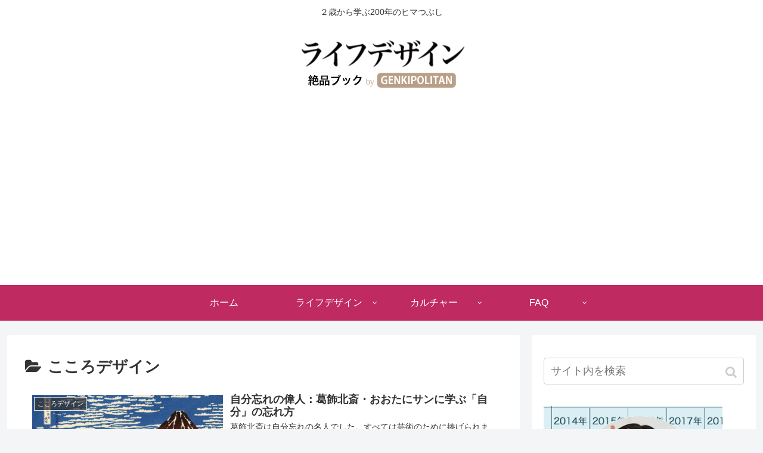

--- FILE ---
content_type: text/html; charset=UTF-8
request_url: https://zeppinbook.com/category/kokoro/
body_size: 26411
content:
<!doctype html>
<html lang="ja">

<head>
<meta charset="utf-8">
<meta http-equiv="X-UA-Compatible" content="IE=edge">
<meta name="viewport" content="width=device-width, initial-scale=1.0, viewport-fit=cover"/>
    <!-- Global site tag (gtag.js) - Google Analytics -->
  <script async src="https://www.googletagmanager.com/gtag/js?id=UA-83849322-1"></script>
  <script>
    window.dataLayer = window.dataLayer || [];
    function gtag(){dataLayer.push(arguments);}
    gtag('js', new Date());

    gtag('config', 'UA-83849322-1');
  </script>
  <!-- /Global site tag (gtag.js) - Google Analytics -->
  
  <!-- Google Search Console -->
<meta name="google-site-verification" content="UA-83849322-1" />
<!-- /Google Search Console -->



<title>こころデザイン  |  ライフデザイン</title>
<meta name='robots' content='max-image-preview:large' />
<link rel='dns-prefetch' href='//ajax.googleapis.com' />
<link rel='dns-prefetch' href='//cdnjs.cloudflare.com' />
<link rel='dns-prefetch' href='//www.googletagmanager.com' />
<link rel="alternate" type="application/rss+xml" title="ライフデザイン &raquo; フィード" href="https://zeppinbook.com/feed/" />
<link rel="alternate" type="application/rss+xml" title="ライフデザイン &raquo; コメントフィード" href="https://zeppinbook.com/comments/feed/" />
<link rel="alternate" type="application/rss+xml" title="ライフデザイン &raquo; こころデザイン カテゴリーのフィード" href="https://zeppinbook.com/category/kokoro/feed/" />
<style id='wp-img-auto-sizes-contain-inline-css'>
img:is([sizes=auto i],[sizes^="auto," i]){contain-intrinsic-size:3000px 1500px}
/*# sourceURL=wp-img-auto-sizes-contain-inline-css */
</style>
<link rel='stylesheet' id='cocoon-style-css' href='https://zeppinbook.com/wp-content/themes/cocoon-master/style.css?ver=6.9&#038;fver=20191011014603' media='all' />
<style id='cocoon-style-inline-css'>
@media screen and (max-width:480px){.page-body,.menu-content{font-size:16px}}#header-container .navi,#navi .navi-in>.menu-header .sub-menu{background-color:#bf2b61}#navi .navi-in a,#navi .navi-in a:hover{color:#fff}#navi .navi-in a:hover{background-color:rgba(255,255,255,.2)}.main{width:860px}.sidebar{width:376px}@media screen and (max-width:1260px){ .wrap{width:auto}.main,.sidebar,.sidebar-left .main,.sidebar-left .sidebar{margin:0 .5%}.main{width:67%}.sidebar{padding:10px;width:30%}.entry-card-thumb{width:38%}.entry-card-content{margin-left:40%}} .toc-checkbox{display:none}.toc-content{visibility:hidden;  height:0;opacity:.2;transition:all .5s ease-out}.toc-checkbox:checked~.toc-content{ visibility:visible;padding-top:.6em;height:100%;opacity:1}.toc-title::after{content:'[開く]';margin-left:.5em;cursor:pointer;font-size:.8em}.toc-title:hover::after{text-decoration:underline}.toc-checkbox:checked+.toc-title::after{content:'[閉じる]'}#respond{display:none}.entry-content>*,.demo .entry-content p{line-height:2}.entry-content>*,.demo .entry-content p{margin-top:2em;margin-bottom:2em}.entry-content>.micro-top{margin-bottom:-2.2em}.entry-content>.micro-balloon{margin-bottom:-1.6em}.entry-content>.micro-bottom{margin-top:-2.2em}.entry-content>.micro-bottom.micro-balloon{margin-top:-1.6em;margin-bottom:2em}.blank-box.bb-key-color{border-color:#19448e}.iic-key-color li::before{color:#19448e}.blank-box.bb-tab.bb-key-color::before{background-color:#19448e}.tb-key-color .toggle-button{border:1px solid #19448e;background:#19448e;color:#fff}.tb-key-color .toggle-button::before{color:#ccc}.tb-key-color .toggle-checkbox:checked~.toggle-content{border-color:#19448e}.cb-key-color.caption-box{border-color:#19448e}.cb-key-color .caption-box-label{background-color:#19448e;color:#fff}.tcb-key-color .tab-caption-box-label{background-color:#19448e;color:#fff}.tcb-key-color .tab-caption-box-content{border-color:#19448e}.lb-key-color .label-box-content{border-color:#19448e}.mc-key-color{background-color:#19448e;color:#fff;border:0}.mc-key-color.micro-bottom::after{border-bottom-color:#19448e;border-top-color:transparent}.mc-key-color::before{border-top-color:transparent;border-bottom-color:transparent}.mc-key-color::after{border-top-color:#19448e}.btn-key-color,.btn-wrap.btn-wrap-key-color>a{background-color:#19448e}.has-text-color.has-key-color-color{color:#19448e}.has-background.has-key-color-background-color{background-color:#19448e}.article.page-body,body#tinymce.wp-editor{background-color:#fff}.article.page-body,.editor-post-title__block .editor-post-title__input,body#tinymce.wp-editor{color:#333}
/*# sourceURL=cocoon-style-inline-css */
</style>
<link rel='stylesheet' id='cocoon-keyframes-css' href='https://zeppinbook.com/wp-content/themes/cocoon-master/keyframes.css?ver=6.9&#038;fver=20191011014603' media='all' />
<link rel='stylesheet' id='font-awesome-style-css' href='https://zeppinbook.com/wp-content/themes/cocoon-master/webfonts/fontawesome/css/font-awesome.min.css?ver=6.9&#038;fver=20191011014603' media='all' />
<link rel='stylesheet' id='icomoon-style-css' href='https://zeppinbook.com/wp-content/themes/cocoon-master/webfonts/icomoon/style.css?ver=6.9&#038;fver=20191011014603' media='all' />
<link rel='stylesheet' id='baguettebox-style-css' href='https://zeppinbook.com/wp-content/themes/cocoon-master/plugins/baguettebox/dist/baguetteBox.min.css?ver=6.9&#038;fver=20191011014603' media='all' />
<link rel='stylesheet' id='slick-theme-style-css' href='https://zeppinbook.com/wp-content/themes/cocoon-master/plugins/slick/slick-theme.css?ver=6.9&#038;fver=20191011014603' media='all' />
<link rel='stylesheet' id='cocoon-child-style-css' href='https://zeppinbook.com/wp-content/themes/cocoon-child-master/style.css?ver=6.9&#038;fver=20191011014707' media='all' />
<link rel='stylesheet' id='cocoon-child-keyframes-css' href='https://zeppinbook.com/wp-content/themes/cocoon-child-master/keyframes.css?ver=6.9&#038;fver=20191011014707' media='all' />
<style id='wp-block-library-inline-css'>
:root{--wp-block-synced-color:#7a00df;--wp-block-synced-color--rgb:122,0,223;--wp-bound-block-color:var(--wp-block-synced-color);--wp-editor-canvas-background:#ddd;--wp-admin-theme-color:#007cba;--wp-admin-theme-color--rgb:0,124,186;--wp-admin-theme-color-darker-10:#006ba1;--wp-admin-theme-color-darker-10--rgb:0,107,160.5;--wp-admin-theme-color-darker-20:#005a87;--wp-admin-theme-color-darker-20--rgb:0,90,135;--wp-admin-border-width-focus:2px}@media (min-resolution:192dpi){:root{--wp-admin-border-width-focus:1.5px}}.wp-element-button{cursor:pointer}:root .has-very-light-gray-background-color{background-color:#eee}:root .has-very-dark-gray-background-color{background-color:#313131}:root .has-very-light-gray-color{color:#eee}:root .has-very-dark-gray-color{color:#313131}:root .has-vivid-green-cyan-to-vivid-cyan-blue-gradient-background{background:linear-gradient(135deg,#00d084,#0693e3)}:root .has-purple-crush-gradient-background{background:linear-gradient(135deg,#34e2e4,#4721fb 50%,#ab1dfe)}:root .has-hazy-dawn-gradient-background{background:linear-gradient(135deg,#faaca8,#dad0ec)}:root .has-subdued-olive-gradient-background{background:linear-gradient(135deg,#fafae1,#67a671)}:root .has-atomic-cream-gradient-background{background:linear-gradient(135deg,#fdd79a,#004a59)}:root .has-nightshade-gradient-background{background:linear-gradient(135deg,#330968,#31cdcf)}:root .has-midnight-gradient-background{background:linear-gradient(135deg,#020381,#2874fc)}:root{--wp--preset--font-size--normal:16px;--wp--preset--font-size--huge:42px}.has-regular-font-size{font-size:1em}.has-larger-font-size{font-size:2.625em}.has-normal-font-size{font-size:var(--wp--preset--font-size--normal)}.has-huge-font-size{font-size:var(--wp--preset--font-size--huge)}.has-text-align-center{text-align:center}.has-text-align-left{text-align:left}.has-text-align-right{text-align:right}.has-fit-text{white-space:nowrap!important}#end-resizable-editor-section{display:none}.aligncenter{clear:both}.items-justified-left{justify-content:flex-start}.items-justified-center{justify-content:center}.items-justified-right{justify-content:flex-end}.items-justified-space-between{justify-content:space-between}.screen-reader-text{border:0;clip-path:inset(50%);height:1px;margin:-1px;overflow:hidden;padding:0;position:absolute;width:1px;word-wrap:normal!important}.screen-reader-text:focus{background-color:#ddd;clip-path:none;color:#444;display:block;font-size:1em;height:auto;left:5px;line-height:normal;padding:15px 23px 14px;text-decoration:none;top:5px;width:auto;z-index:100000}html :where(.has-border-color){border-style:solid}html :where([style*=border-top-color]){border-top-style:solid}html :where([style*=border-right-color]){border-right-style:solid}html :where([style*=border-bottom-color]){border-bottom-style:solid}html :where([style*=border-left-color]){border-left-style:solid}html :where([style*=border-width]){border-style:solid}html :where([style*=border-top-width]){border-top-style:solid}html :where([style*=border-right-width]){border-right-style:solid}html :where([style*=border-bottom-width]){border-bottom-style:solid}html :where([style*=border-left-width]){border-left-style:solid}html :where(img[class*=wp-image-]){height:auto;max-width:100%}:where(figure){margin:0 0 1em}html :where(.is-position-sticky){--wp-admin--admin-bar--position-offset:var(--wp-admin--admin-bar--height,0px)}@media screen and (max-width:600px){html :where(.is-position-sticky){--wp-admin--admin-bar--position-offset:0px}}

/*# sourceURL=wp-block-library-inline-css */
</style><style id='wp-block-image-inline-css' type='text/css'>
.wp-block-image>a,.wp-block-image>figure>a{display:inline-block}.wp-block-image img{box-sizing:border-box;height:auto;max-width:100%;vertical-align:bottom}@media not (prefers-reduced-motion){.wp-block-image img.hide{visibility:hidden}.wp-block-image img.show{animation:show-content-image .4s}}.wp-block-image[style*=border-radius] img,.wp-block-image[style*=border-radius]>a{border-radius:inherit}.wp-block-image.has-custom-border img{box-sizing:border-box}.wp-block-image.aligncenter{text-align:center}.wp-block-image.alignfull>a,.wp-block-image.alignwide>a{width:100%}.wp-block-image.alignfull img,.wp-block-image.alignwide img{height:auto;width:100%}.wp-block-image .aligncenter,.wp-block-image .alignleft,.wp-block-image .alignright,.wp-block-image.aligncenter,.wp-block-image.alignleft,.wp-block-image.alignright{display:table}.wp-block-image .aligncenter>figcaption,.wp-block-image .alignleft>figcaption,.wp-block-image .alignright>figcaption,.wp-block-image.aligncenter>figcaption,.wp-block-image.alignleft>figcaption,.wp-block-image.alignright>figcaption{caption-side:bottom;display:table-caption}.wp-block-image .alignleft{float:left;margin:.5em 1em .5em 0}.wp-block-image .alignright{float:right;margin:.5em 0 .5em 1em}.wp-block-image .aligncenter{margin-left:auto;margin-right:auto}.wp-block-image :where(figcaption){margin-bottom:1em;margin-top:.5em}.wp-block-image.is-style-circle-mask img{border-radius:9999px}@supports ((-webkit-mask-image:none) or (mask-image:none)) or (-webkit-mask-image:none){.wp-block-image.is-style-circle-mask img{border-radius:0;-webkit-mask-image:url('data:image/svg+xml;utf8,<svg viewBox="0 0 100 100" xmlns="http://www.w3.org/2000/svg"><circle cx="50" cy="50" r="50"/></svg>');mask-image:url('data:image/svg+xml;utf8,<svg viewBox="0 0 100 100" xmlns="http://www.w3.org/2000/svg"><circle cx="50" cy="50" r="50"/></svg>');mask-mode:alpha;-webkit-mask-position:center;mask-position:center;-webkit-mask-repeat:no-repeat;mask-repeat:no-repeat;-webkit-mask-size:contain;mask-size:contain}}:root :where(.wp-block-image.is-style-rounded img,.wp-block-image .is-style-rounded img){border-radius:9999px}.wp-block-image figure{margin:0}.wp-lightbox-container{display:flex;flex-direction:column;position:relative}.wp-lightbox-container img{cursor:zoom-in}.wp-lightbox-container img:hover+button{opacity:1}.wp-lightbox-container button{align-items:center;backdrop-filter:blur(16px) saturate(180%);background-color:#5a5a5a40;border:none;border-radius:4px;cursor:zoom-in;display:flex;height:20px;justify-content:center;opacity:0;padding:0;position:absolute;right:16px;text-align:center;top:16px;width:20px;z-index:100}@media not (prefers-reduced-motion){.wp-lightbox-container button{transition:opacity .2s ease}}.wp-lightbox-container button:focus-visible{outline:3px auto #5a5a5a40;outline:3px auto -webkit-focus-ring-color;outline-offset:3px}.wp-lightbox-container button:hover{cursor:pointer;opacity:1}.wp-lightbox-container button:focus{opacity:1}.wp-lightbox-container button:focus,.wp-lightbox-container button:hover,.wp-lightbox-container button:not(:hover):not(:active):not(.has-background){background-color:#5a5a5a40;border:none}.wp-lightbox-overlay{box-sizing:border-box;cursor:zoom-out;height:100vh;left:0;overflow:hidden;position:fixed;top:0;visibility:hidden;width:100%;z-index:100000}.wp-lightbox-overlay .close-button{align-items:center;cursor:pointer;display:flex;justify-content:center;min-height:40px;min-width:40px;padding:0;position:absolute;right:calc(env(safe-area-inset-right) + 16px);top:calc(env(safe-area-inset-top) + 16px);z-index:5000000}.wp-lightbox-overlay .close-button:focus,.wp-lightbox-overlay .close-button:hover,.wp-lightbox-overlay .close-button:not(:hover):not(:active):not(.has-background){background:none;border:none}.wp-lightbox-overlay .lightbox-image-container{height:var(--wp--lightbox-container-height);left:50%;overflow:hidden;position:absolute;top:50%;transform:translate(-50%,-50%);transform-origin:top left;width:var(--wp--lightbox-container-width);z-index:9999999999}.wp-lightbox-overlay .wp-block-image{align-items:center;box-sizing:border-box;display:flex;height:100%;justify-content:center;margin:0;position:relative;transform-origin:0 0;width:100%;z-index:3000000}.wp-lightbox-overlay .wp-block-image img{height:var(--wp--lightbox-image-height);min-height:var(--wp--lightbox-image-height);min-width:var(--wp--lightbox-image-width);width:var(--wp--lightbox-image-width)}.wp-lightbox-overlay .wp-block-image figcaption{display:none}.wp-lightbox-overlay button{background:none;border:none}.wp-lightbox-overlay .scrim{background-color:#fff;height:100%;opacity:.9;position:absolute;width:100%;z-index:2000000}.wp-lightbox-overlay.active{visibility:visible}@media not (prefers-reduced-motion){.wp-lightbox-overlay.active{animation:turn-on-visibility .25s both}.wp-lightbox-overlay.active img{animation:turn-on-visibility .35s both}.wp-lightbox-overlay.show-closing-animation:not(.active){animation:turn-off-visibility .35s both}.wp-lightbox-overlay.show-closing-animation:not(.active) img{animation:turn-off-visibility .25s both}.wp-lightbox-overlay.zoom.active{animation:none;opacity:1;visibility:visible}.wp-lightbox-overlay.zoom.active .lightbox-image-container{animation:lightbox-zoom-in .4s}.wp-lightbox-overlay.zoom.active .lightbox-image-container img{animation:none}.wp-lightbox-overlay.zoom.active .scrim{animation:turn-on-visibility .4s forwards}.wp-lightbox-overlay.zoom.show-closing-animation:not(.active){animation:none}.wp-lightbox-overlay.zoom.show-closing-animation:not(.active) .lightbox-image-container{animation:lightbox-zoom-out .4s}.wp-lightbox-overlay.zoom.show-closing-animation:not(.active) .lightbox-image-container img{animation:none}.wp-lightbox-overlay.zoom.show-closing-animation:not(.active) .scrim{animation:turn-off-visibility .4s forwards}}@keyframes show-content-image{0%{visibility:hidden}99%{visibility:hidden}to{visibility:visible}}@keyframes turn-on-visibility{0%{opacity:0}to{opacity:1}}@keyframes turn-off-visibility{0%{opacity:1;visibility:visible}99%{opacity:0;visibility:visible}to{opacity:0;visibility:hidden}}@keyframes lightbox-zoom-in{0%{transform:translate(calc((-100vw + var(--wp--lightbox-scrollbar-width))/2 + var(--wp--lightbox-initial-left-position)),calc(-50vh + var(--wp--lightbox-initial-top-position))) scale(var(--wp--lightbox-scale))}to{transform:translate(-50%,-50%) scale(1)}}@keyframes lightbox-zoom-out{0%{transform:translate(-50%,-50%) scale(1);visibility:visible}99%{visibility:visible}to{transform:translate(calc((-100vw + var(--wp--lightbox-scrollbar-width))/2 + var(--wp--lightbox-initial-left-position)),calc(-50vh + var(--wp--lightbox-initial-top-position))) scale(var(--wp--lightbox-scale));visibility:hidden}}
/*# sourceURL=https://zeppinbook.com/wp-includes/blocks/image/style.min.css */
</style>
<style id='wp-block-tag-cloud-inline-css' type='text/css'>
.wp-block-tag-cloud{box-sizing:border-box}.wp-block-tag-cloud.aligncenter{justify-content:center;text-align:center}.wp-block-tag-cloud a{display:inline-block;margin-right:5px}.wp-block-tag-cloud span{display:inline-block;margin-left:5px;text-decoration:none}:root :where(.wp-block-tag-cloud.is-style-outline){display:flex;flex-wrap:wrap;gap:1ch}:root :where(.wp-block-tag-cloud.is-style-outline a){border:1px solid;font-size:unset!important;margin-right:0;padding:1ch 2ch;text-decoration:none!important}
/*# sourceURL=https://zeppinbook.com/wp-includes/blocks/tag-cloud/style.min.css */
</style>
<style id='global-styles-inline-css' type='text/css'>
:root{--wp--preset--aspect-ratio--square: 1;--wp--preset--aspect-ratio--4-3: 4/3;--wp--preset--aspect-ratio--3-4: 3/4;--wp--preset--aspect-ratio--3-2: 3/2;--wp--preset--aspect-ratio--2-3: 2/3;--wp--preset--aspect-ratio--16-9: 16/9;--wp--preset--aspect-ratio--9-16: 9/16;--wp--preset--color--black: #333;--wp--preset--color--cyan-bluish-gray: #abb8c3;--wp--preset--color--white: #fff;--wp--preset--color--pale-pink: #f78da7;--wp--preset--color--vivid-red: #cf2e2e;--wp--preset--color--luminous-vivid-orange: #ff6900;--wp--preset--color--luminous-vivid-amber: #fcb900;--wp--preset--color--light-green-cyan: #7bdcb5;--wp--preset--color--vivid-green-cyan: #00d084;--wp--preset--color--pale-cyan-blue: #8ed1fc;--wp--preset--color--vivid-cyan-blue: #0693e3;--wp--preset--color--vivid-purple: #9b51e0;--wp--preset--color--key-color: #19448e;--wp--preset--color--red: #e60033;--wp--preset--color--pink: #e95295;--wp--preset--color--purple: #884898;--wp--preset--color--deep: #55295b;--wp--preset--color--indigo: #1e50a2;--wp--preset--color--blue: #0095d9;--wp--preset--color--light-blue: #2ca9e1;--wp--preset--color--cyan: #00a3af;--wp--preset--color--teal: #007b43;--wp--preset--color--green: #3eb370;--wp--preset--color--light-green: #8bc34a;--wp--preset--color--lime: #c3d825;--wp--preset--color--yellow: #ffd900;--wp--preset--color--amber: #ffc107;--wp--preset--color--orange: #f39800;--wp--preset--color--deep-orange: #ea5506;--wp--preset--color--brown: #954e2a;--wp--preset--color--grey: #949495;--wp--preset--gradient--vivid-cyan-blue-to-vivid-purple: linear-gradient(135deg,rgb(6,147,227) 0%,rgb(155,81,224) 100%);--wp--preset--gradient--light-green-cyan-to-vivid-green-cyan: linear-gradient(135deg,rgb(122,220,180) 0%,rgb(0,208,130) 100%);--wp--preset--gradient--luminous-vivid-amber-to-luminous-vivid-orange: linear-gradient(135deg,rgb(252,185,0) 0%,rgb(255,105,0) 100%);--wp--preset--gradient--luminous-vivid-orange-to-vivid-red: linear-gradient(135deg,rgb(255,105,0) 0%,rgb(207,46,46) 100%);--wp--preset--gradient--very-light-gray-to-cyan-bluish-gray: linear-gradient(135deg,rgb(238,238,238) 0%,rgb(169,184,195) 100%);--wp--preset--gradient--cool-to-warm-spectrum: linear-gradient(135deg,rgb(74,234,220) 0%,rgb(151,120,209) 20%,rgb(207,42,186) 40%,rgb(238,44,130) 60%,rgb(251,105,98) 80%,rgb(254,248,76) 100%);--wp--preset--gradient--blush-light-purple: linear-gradient(135deg,rgb(255,206,236) 0%,rgb(152,150,240) 100%);--wp--preset--gradient--blush-bordeaux: linear-gradient(135deg,rgb(254,205,165) 0%,rgb(254,45,45) 50%,rgb(107,0,62) 100%);--wp--preset--gradient--luminous-dusk: linear-gradient(135deg,rgb(255,203,112) 0%,rgb(199,81,192) 50%,rgb(65,88,208) 100%);--wp--preset--gradient--pale-ocean: linear-gradient(135deg,rgb(255,245,203) 0%,rgb(182,227,212) 50%,rgb(51,167,181) 100%);--wp--preset--gradient--electric-grass: linear-gradient(135deg,rgb(202,248,128) 0%,rgb(113,206,126) 100%);--wp--preset--gradient--midnight: linear-gradient(135deg,rgb(2,3,129) 0%,rgb(40,116,252) 100%);--wp--preset--font-size--small: 13px;--wp--preset--font-size--medium: 20px;--wp--preset--font-size--large: 36px;--wp--preset--font-size--x-large: 42px;--wp--preset--spacing--20: 0.44rem;--wp--preset--spacing--30: 0.67rem;--wp--preset--spacing--40: 1rem;--wp--preset--spacing--50: 1.5rem;--wp--preset--spacing--60: 2.25rem;--wp--preset--spacing--70: 3.38rem;--wp--preset--spacing--80: 5.06rem;--wp--preset--shadow--natural: 6px 6px 9px rgba(0, 0, 0, 0.2);--wp--preset--shadow--deep: 12px 12px 50px rgba(0, 0, 0, 0.4);--wp--preset--shadow--sharp: 6px 6px 0px rgba(0, 0, 0, 0.2);--wp--preset--shadow--outlined: 6px 6px 0px -3px rgb(255, 255, 255), 6px 6px rgb(0, 0, 0);--wp--preset--shadow--crisp: 6px 6px 0px rgb(0, 0, 0);}:where(.is-layout-flex){gap: 0.5em;}:where(.is-layout-grid){gap: 0.5em;}body .is-layout-flex{display: flex;}.is-layout-flex{flex-wrap: wrap;align-items: center;}.is-layout-flex > :is(*, div){margin: 0;}body .is-layout-grid{display: grid;}.is-layout-grid > :is(*, div){margin: 0;}:where(.wp-block-columns.is-layout-flex){gap: 2em;}:where(.wp-block-columns.is-layout-grid){gap: 2em;}:where(.wp-block-post-template.is-layout-flex){gap: 1.25em;}:where(.wp-block-post-template.is-layout-grid){gap: 1.25em;}.has-black-color{color: var(--wp--preset--color--black) !important;}.has-cyan-bluish-gray-color{color: var(--wp--preset--color--cyan-bluish-gray) !important;}.has-white-color{color: var(--wp--preset--color--white) !important;}.has-pale-pink-color{color: var(--wp--preset--color--pale-pink) !important;}.has-vivid-red-color{color: var(--wp--preset--color--vivid-red) !important;}.has-luminous-vivid-orange-color{color: var(--wp--preset--color--luminous-vivid-orange) !important;}.has-luminous-vivid-amber-color{color: var(--wp--preset--color--luminous-vivid-amber) !important;}.has-light-green-cyan-color{color: var(--wp--preset--color--light-green-cyan) !important;}.has-vivid-green-cyan-color{color: var(--wp--preset--color--vivid-green-cyan) !important;}.has-pale-cyan-blue-color{color: var(--wp--preset--color--pale-cyan-blue) !important;}.has-vivid-cyan-blue-color{color: var(--wp--preset--color--vivid-cyan-blue) !important;}.has-vivid-purple-color{color: var(--wp--preset--color--vivid-purple) !important;}.has-black-background-color{background-color: var(--wp--preset--color--black) !important;}.has-cyan-bluish-gray-background-color{background-color: var(--wp--preset--color--cyan-bluish-gray) !important;}.has-white-background-color{background-color: var(--wp--preset--color--white) !important;}.has-pale-pink-background-color{background-color: var(--wp--preset--color--pale-pink) !important;}.has-vivid-red-background-color{background-color: var(--wp--preset--color--vivid-red) !important;}.has-luminous-vivid-orange-background-color{background-color: var(--wp--preset--color--luminous-vivid-orange) !important;}.has-luminous-vivid-amber-background-color{background-color: var(--wp--preset--color--luminous-vivid-amber) !important;}.has-light-green-cyan-background-color{background-color: var(--wp--preset--color--light-green-cyan) !important;}.has-vivid-green-cyan-background-color{background-color: var(--wp--preset--color--vivid-green-cyan) !important;}.has-pale-cyan-blue-background-color{background-color: var(--wp--preset--color--pale-cyan-blue) !important;}.has-vivid-cyan-blue-background-color{background-color: var(--wp--preset--color--vivid-cyan-blue) !important;}.has-vivid-purple-background-color{background-color: var(--wp--preset--color--vivid-purple) !important;}.has-black-border-color{border-color: var(--wp--preset--color--black) !important;}.has-cyan-bluish-gray-border-color{border-color: var(--wp--preset--color--cyan-bluish-gray) !important;}.has-white-border-color{border-color: var(--wp--preset--color--white) !important;}.has-pale-pink-border-color{border-color: var(--wp--preset--color--pale-pink) !important;}.has-vivid-red-border-color{border-color: var(--wp--preset--color--vivid-red) !important;}.has-luminous-vivid-orange-border-color{border-color: var(--wp--preset--color--luminous-vivid-orange) !important;}.has-luminous-vivid-amber-border-color{border-color: var(--wp--preset--color--luminous-vivid-amber) !important;}.has-light-green-cyan-border-color{border-color: var(--wp--preset--color--light-green-cyan) !important;}.has-vivid-green-cyan-border-color{border-color: var(--wp--preset--color--vivid-green-cyan) !important;}.has-pale-cyan-blue-border-color{border-color: var(--wp--preset--color--pale-cyan-blue) !important;}.has-vivid-cyan-blue-border-color{border-color: var(--wp--preset--color--vivid-cyan-blue) !important;}.has-vivid-purple-border-color{border-color: var(--wp--preset--color--vivid-purple) !important;}.has-vivid-cyan-blue-to-vivid-purple-gradient-background{background: var(--wp--preset--gradient--vivid-cyan-blue-to-vivid-purple) !important;}.has-light-green-cyan-to-vivid-green-cyan-gradient-background{background: var(--wp--preset--gradient--light-green-cyan-to-vivid-green-cyan) !important;}.has-luminous-vivid-amber-to-luminous-vivid-orange-gradient-background{background: var(--wp--preset--gradient--luminous-vivid-amber-to-luminous-vivid-orange) !important;}.has-luminous-vivid-orange-to-vivid-red-gradient-background{background: var(--wp--preset--gradient--luminous-vivid-orange-to-vivid-red) !important;}.has-very-light-gray-to-cyan-bluish-gray-gradient-background{background: var(--wp--preset--gradient--very-light-gray-to-cyan-bluish-gray) !important;}.has-cool-to-warm-spectrum-gradient-background{background: var(--wp--preset--gradient--cool-to-warm-spectrum) !important;}.has-blush-light-purple-gradient-background{background: var(--wp--preset--gradient--blush-light-purple) !important;}.has-blush-bordeaux-gradient-background{background: var(--wp--preset--gradient--blush-bordeaux) !important;}.has-luminous-dusk-gradient-background{background: var(--wp--preset--gradient--luminous-dusk) !important;}.has-pale-ocean-gradient-background{background: var(--wp--preset--gradient--pale-ocean) !important;}.has-electric-grass-gradient-background{background: var(--wp--preset--gradient--electric-grass) !important;}.has-midnight-gradient-background{background: var(--wp--preset--gradient--midnight) !important;}.has-small-font-size{font-size: var(--wp--preset--font-size--small) !important;}.has-medium-font-size{font-size: var(--wp--preset--font-size--medium) !important;}.has-large-font-size{font-size: var(--wp--preset--font-size--large) !important;}.has-x-large-font-size{font-size: var(--wp--preset--font-size--x-large) !important;}
/*# sourceURL=global-styles-inline-css */
</style>

<style id='classic-theme-styles-inline-css'>
/*! This file is auto-generated */
.wp-block-button__link{color:#fff;background-color:#32373c;border-radius:9999px;box-shadow:none;text-decoration:none;padding:calc(.667em + 2px) calc(1.333em + 2px);font-size:1.125em}.wp-block-file__button{background:#32373c;color:#fff;text-decoration:none}
/*# sourceURL=/wp-includes/css/classic-themes.min.css */
</style>
   <script>
   var _gaq = _gaq || [];
   _gaq.push(['_setAccount', 'UA-83849322-1']);
   _gaq.push(['_trackPageview']);
   (function() {
   var ga = document.createElement('script'); ga.type = 'text/javascript'; ga.async = true;
   ga.src = ('https:' == document.location.protocol ? 'https://ssl' : 'http://www') + '.google-analytics.com/ga.js';
   var s = document.getElementsByTagName('script')[0]; s.parentNode.insertBefore(ga, s);
   })();
   </script>
<meta name="generator" content="Site Kit by Google 1.170.0" /><meta name="p:domain_verify" content="8129d218a0bb24d7168dc51b832e85f3"/><!-- Cocoon next -->
<link rel="next" href="https://zeppinbook.com/category/kokoro/page/2/" />
<!-- Cocoon canonical -->
<link rel="canonical" href="https://zeppinbook.com/category/kokoro/">
<!-- Cocoon meta description -->
<meta name="description" content="「こころデザイン」の記事一覧です。">
<!-- Cocoon meta keywords -->
<meta name="keywords" content="こころデザイン">

<!-- OGP -->
<meta property="og:type" content="website">
<meta property="og:description" content="「こころデザイン」の記事一覧です。">
<meta property="og:title" content="こころデザイン">
<meta property="og:url" content="https://zeppinbook.com/category/kokoro/">
<meta property="og:image" content="https://zeppinbook.com/wp-content/themes/cocoon-master/screenshot.jpg">
<meta property="og:site_name" content="ライフデザイン">
<meta property="og:locale" content="ja_JP">
<meta property="article:published_time" content="2023-04-15T00:11:18+09:00" />
<meta property="article:modified_time" content="2023-04-15T00:11:18+09:00" />
<meta property="article:section" content="こころデザイン">
<meta property="article:section" content="カルチャー">
<meta property="article:section" content="マインドフルネス">
<meta property="article:section" content="ライフデザイン">
<meta property="article:tag" content="マンダラチャート">
<meta property="article:tag" content="ライフデザイン">
<meta property="article:tag" content="ライフプラン">
<meta property="article:tag" content="一切皆苦">
<meta property="article:tag" content="内発的動機づけ">
<meta property="article:tag" content="内的しあわせ">
<meta property="article:tag" content="喜多川歌麿">
<meta property="article:tag" content="四法印">
<meta property="article:tag" content="外的しあわせ">
<meta property="article:tag" content="大谷翔平">
<meta property="article:tag" content="富嶽三十六景">
<meta property="article:tag" content="東洲斎写楽">
<meta property="article:tag" content="涅槃寂静">
<meta property="article:tag" content="自分忘れ">
<meta property="article:tag" content="葛飾北斎">
<meta property="article:tag" content="蔦屋重三郎">
<meta property="article:tag" content="諸法無我">
<meta property="article:tag" content="諸行無常">
<!-- /OGP -->

<!-- Twitter Card -->
<meta name="twitter:card" content="summary_large_image">
<meta name="twitter:description" content="「こころデザイン」の記事一覧です。">
<meta name="twitter:title" content="こころデザイン">
<meta name="twitter:url" content="https://zeppinbook.com/category/kokoro/">
<meta name="twitter:image" content="https://zeppinbook.com/wp-content/themes/cocoon-master/screenshot.jpg">
<meta name="twitter:domain" content="zeppinbook.com">
<!-- /Twitter Card -->
<link rel="icon" href="https://zeppinbook.com/wp-content/uploads/2016/03/cropped-GN146_L-32x32.jpg" sizes="32x32" />
<link rel="icon" href="https://zeppinbook.com/wp-content/uploads/2016/03/cropped-GN146_L-192x192.jpg" sizes="192x192" />
<link rel="apple-touch-icon" href="https://zeppinbook.com/wp-content/uploads/2016/03/cropped-GN146_L-180x180.jpg" />
<meta name="msapplication-TileImage" content="https://zeppinbook.com/wp-content/uploads/2016/03/cropped-GN146_L-270x270.jpg" />
		<style id="wp-custom-css">
			.article h2 {
    padding: 0;
    background: none;
}
.article h3 {
    border: none;
    padding: 0;
}
.article h4 {
    border: none;
    padding: 0;
}
.article h5 {
    border: none;
    padding: 0;
}
.article h6 {
    border: none;
    padding: 0;
}
.article h2 {
    color: #fff;
    padding: .8em 1em;
    margin-top: 80px;
    background: #990033;
    border-top: 4px solid #990033;
    border-bottom: 4px solid #990033;
}
.article h3 {
    color: #444d53;
    padding: .5em 0;
    margin-top: 40px;
    border-top: 3px solid #990033;
    border-bottom: 3px solid #990033;
}
.article h4 {
    color: #444d53;
    padding: .2em 1em;
    margin-top: 40px;
    border-left: 6px solid #990033;
}
.article h5 {
    color: #444d53;
    margin-top: 40px;
    border-bottom: solid 2px #990033;
}
.article h6 {
    color: #444d53;
    margin-top: 40px;
    border-bottom: solid 1px #990033;
}		</style>
		


<script>
	// document.addEventListener('DOMContentLoaded', function() {
	// 	if ('serviceWorker' in navigator) {
	// 		navigator.serviceWorker.getRegistration()
	// 			.then(registration => {
	// 				registration.unregister();
	// 		})
	// 	}
	// }, false);
</script>


</head>

<body class="archive category category-kokoro category-255 wp-theme-cocoon-master wp-child-theme-cocoon-child-master public-page page-body ff-yu-gothic fz-18px fw-400 hlt-center-logo-wrap ect-entry-card-wrap rect-entry-card-wrap scrollable-sidebar scrollable-main sidebar-right mblt-footer-mobile-buttons scrollable-mobile-buttons author-guest mobile-button-fmb no-mobile-sidebar no-sp-snippet" itemscope itemtype="https://schema.org/WebPage">






<div id="container" class="container cf">
  
<div id="header-container" class="header-container">
  <div class="header-container-in hlt-center-logo">
    <header id="header" class="header cf" itemscope itemtype="https://schema.org/WPHeader">

      <div id="header-in" class="header-in wrap cf" itemscope itemtype="https://schema.org/WebSite">

        
<div class="tagline" itemprop="alternativeHeadline">２歳から学ぶ200年のヒマつぶし</div>

        
        <div class="logo logo-header logo-image"><a href="https://zeppinbook.com" class="site-name site-name-text-link" itemprop="url"><span class="site-name-text" itemprop="name about"><img class="site-logo-image header-site-logo-image" src="https://zeppinbook.com/wp-content/uploads/2020/09/life.jpg" alt="ライフデザイン"></span></a></div>
        
        
      </div>

    </header>

    <!-- Navigation -->
<nav id="navi" class="navi cf" itemscope itemtype="https://schema.org/SiteNavigationElement">
  <div id="navi-in" class="navi-in wrap cf">
    <ul id="menu-top" class="menu-header"><li id="menu-item-2564" class="menu-item menu-item-type-custom menu-item-object-custom menu-item-home"><a href="http://zeppinbook.com/"><div class="caption-wrap"><div class="item-label">ホーム</div></div></a></li>
<li id="menu-item-8906" class="menu-item menu-item-type-taxonomy menu-item-object-category current-menu-ancestor menu-item-has-children"><a href="https://zeppinbook.com/category/%e3%83%a9%e3%82%a4%e3%83%95%e3%83%87%e3%82%b6%e3%82%a4%e3%83%b3/"><div class="caption-wrap"><div class="item-label">ライフデザイン</div></div></a>
<ul class="sub-menu">
	<li id="menu-item-9636" class="menu-item menu-item-type-taxonomy menu-item-object-category"><a href="https://zeppinbook.com/category/mandala/"><div class="caption-wrap"><div class="item-label">マンダラチャート</div></div></a></li>
	<li id="menu-item-5579" class="menu-item menu-item-type-taxonomy menu-item-object-category current-menu-ancestor menu-item-has-children"><a href="https://zeppinbook.com/category/life-desigh/"><div class="caption-wrap"><div class="item-label">くらしデザイン</div></div></a>
	<ul class="sub-menu">
		<li id="menu-item-5561" class="menu-item menu-item-type-taxonomy menu-item-object-category current-menu-ancestor menu-item-has-children"><a href="https://zeppinbook.com/category/life-desigh/intangible/"><div class="caption-wrap"><div class="item-label">無形資産</div></div></a>
		<ul class="sub-menu">
			<li id="menu-item-5595" class="menu-item menu-item-type-taxonomy menu-item-object-category menu-item-has-children"><a href="https://zeppinbook.com/category/life-desigh/change/productivity/"><div class="caption-wrap"><div class="item-label">生産性資産</div></div></a>
			<ul class="sub-menu">
				<li id="menu-item-5575" class="menu-item menu-item-type-taxonomy menu-item-object-category"><a href="https://zeppinbook.com/category/life-desigh/change/free/home-office/"><div class="caption-wrap"><div class="item-label">ホームオフィス</div></div></a></li>
				<li id="menu-item-107" class="menu-item menu-item-type-taxonomy menu-item-object-category menu-item-has-children"><a href="https://zeppinbook.com/category/life-desigh/communications/"><div class="caption-wrap"><div class="item-label">コミュニケーション</div></div></a>
				<ul class="sub-menu">
					<li id="menu-item-1801" class="menu-item menu-item-type-taxonomy menu-item-object-category"><a href="https://zeppinbook.com/category/kokoro/listening/"><div class="caption-wrap"><div class="item-label">傾聴</div></div></a></li>
				</ul>
</li>
			</ul>
</li>
			<li id="menu-item-5587" class="menu-item menu-item-type-taxonomy menu-item-object-category menu-item-has-children"><a href="https://zeppinbook.com/category/karada/health/"><div class="caption-wrap"><div class="item-label">活力資産</div></div></a>
			<ul class="sub-menu">
				<li id="menu-item-5731" class="menu-item menu-item-type-taxonomy menu-item-object-category"><a href="https://zeppinbook.com/category/karada/"><div class="caption-wrap"><div class="item-label">からだデザイン</div></div></a></li>
				<li id="menu-item-1763" class="menu-item menu-item-type-taxonomy menu-item-object-category"><a href="https://zeppinbook.com/category/life-desigh/minimum-life/"><div class="caption-wrap"><div class="item-label">ミニマムライフ</div></div></a></li>
				<li id="menu-item-5548" class="menu-item menu-item-type-taxonomy menu-item-object-category menu-item-has-children"><a href="https://zeppinbook.com/category/karada/hormone/"><div class="caption-wrap"><div class="item-label">ホルモン</div></div></a>
				<ul class="sub-menu">
					<li id="menu-item-2999" class="menu-item menu-item-type-taxonomy menu-item-object-category"><a href="https://zeppinbook.com/category/karada/hormone/serotonin/"><div class="caption-wrap"><div class="item-label">セロトニン</div></div></a></li>
					<li id="menu-item-3623" class="menu-item menu-item-type-taxonomy menu-item-object-category"><a href="https://zeppinbook.com/category/karada/hormone/construction-gen/"><div class="caption-wrap"><div class="item-label">工ス卜口ゲン</div></div></a></li>
					<li id="menu-item-3002" class="menu-item menu-item-type-taxonomy menu-item-object-category"><a href="https://zeppinbook.com/category/karada/hormone/melatonin/"><div class="caption-wrap"><div class="item-label">メラトニン</div></div></a></li>
					<li id="menu-item-3000" class="menu-item menu-item-type-taxonomy menu-item-object-category"><a href="https://zeppinbook.com/category/karada/hormone/tryptophan/"><div class="caption-wrap"><div class="item-label">トリプトファン</div></div></a></li>
					<li id="menu-item-3622" class="menu-item menu-item-type-taxonomy menu-item-object-category"><a href="https://zeppinbook.com/category/karada/hormone/growth-hormone/"><div class="caption-wrap"><div class="item-label">成長ホルモン</div></div></a></li>
				</ul>
</li>
				<li id="menu-item-5557" class="menu-item menu-item-type-taxonomy menu-item-object-category menu-item-has-children"><a href="https://zeppinbook.com/category/life-desigh/change/productivity/relief/"><div class="caption-wrap"><div class="item-label">安全と安心（Relief）</div></div></a>
				<ul class="sub-menu">
					<li id="menu-item-5560" class="menu-item menu-item-type-taxonomy menu-item-object-category"><a href="https://zeppinbook.com/category/life-desigh/moisture/"><div class="caption-wrap"><div class="item-label">湿気・カビ・ほこり対策</div></div></a></li>
				</ul>
</li>
				<li id="menu-item-315" class="menu-item menu-item-type-taxonomy menu-item-object-category"><a href="https://zeppinbook.com/category/life-desigh/food/"><div class="caption-wrap"><div class="item-label">食</div></div></a></li>
				<li id="menu-item-5550" class="menu-item menu-item-type-taxonomy menu-item-object-category menu-item-has-children"><a href="https://zeppinbook.com/category/zeppin/kaimin/"><div class="caption-wrap"><div class="item-label">快眠メソッド</div></div></a>
				<ul class="sub-menu">
					<li id="menu-item-3003" class="menu-item menu-item-type-taxonomy menu-item-object-category"><a href="https://zeppinbook.com/category/zeppin/kaimin/rem/"><div class="caption-wrap"><div class="item-label">レム睡眠</div></div></a></li>
					<li id="menu-item-3001" class="menu-item menu-item-type-taxonomy menu-item-object-category"><a href="https://zeppinbook.com/category/zeppin/kaimin/non-rem/"><div class="caption-wrap"><div class="item-label">ノンレム睡眠</div></div></a></li>
					<li id="menu-item-2998" class="menu-item menu-item-type-taxonomy menu-item-object-category"><a href="https://zeppinbook.com/category/zeppin/kaimin/athlete/"><div class="caption-wrap"><div class="item-label">スリープアスリート</div></div></a></li>
					<li id="menu-item-1770" class="menu-item menu-item-type-taxonomy menu-item-object-category menu-item-has-children"><a href="https://zeppinbook.com/category/zeppin/bed/"><div class="caption-wrap"><div class="item-label">ベッド</div></div></a>
					<ul class="sub-menu">
						<li id="menu-item-1778" class="menu-item menu-item-type-taxonomy menu-item-object-category"><a href="https://zeppinbook.com/category/zeppin/bed/single/"><div class="caption-wrap"><div class="item-label">シングルベッド</div></div></a></li>
						<li id="menu-item-1785" class="menu-item menu-item-type-taxonomy menu-item-object-category"><a href="https://zeppinbook.com/category/zeppin/bed/floor/"><div class="caption-wrap"><div class="item-label">フロアベッド</div></div></a></li>
						<li id="menu-item-1781" class="menu-item menu-item-type-taxonomy menu-item-object-category"><a href="https://zeppinbook.com/category/zeppin/bed/semi-double/"><div class="caption-wrap"><div class="item-label">セミダブルベッド</div></div></a></li>
						<li id="menu-item-1782" class="menu-item menu-item-type-taxonomy menu-item-object-category"><a href="https://zeppinbook.com/category/zeppin/bed/double/"><div class="caption-wrap"><div class="item-label">ダブルベッド</div></div></a></li>
						<li id="menu-item-1777" class="menu-item menu-item-type-taxonomy menu-item-object-category"><a href="https://zeppinbook.com/category/zeppin/bed/short/"><div class="caption-wrap"><div class="item-label">ショートサイズ</div></div></a></li>
						<li id="menu-item-1793" class="menu-item menu-item-type-taxonomy menu-item-object-category"><a href="https://zeppinbook.com/category/zeppin/bed/storage/"><div class="caption-wrap"><div class="item-label">収納ベッド</div></div></a></li>
						<li id="menu-item-1783" class="menu-item menu-item-type-taxonomy menu-item-object-category"><a href="https://zeppinbook.com/category/zeppin/bed/chest/"><div class="caption-wrap"><div class="item-label">チェストベッド</div></div></a></li>
						<li id="menu-item-2101" class="menu-item menu-item-type-taxonomy menu-item-object-category"><a href="https://zeppinbook.com/category/zeppin/bed/hikidasi/"><div class="caption-wrap"><div class="item-label">引き出し付きベッド</div></div></a></li>
						<li id="menu-item-1815" class="menu-item menu-item-type-taxonomy menu-item-object-category"><a href="https://zeppinbook.com/category/zeppin/bed/bouncing-up/"><div class="caption-wrap"><div class="item-label">跳ね上げ式大収納ベッド</div></div></a></li>
						<li id="menu-item-1814" class="menu-item menu-item-type-taxonomy menu-item-object-category"><a href="https://zeppinbook.com/category/zeppin/bed/legs/"><div class="caption-wrap"><div class="item-label">脚付き</div></div></a></li>
						<li id="menu-item-1789" class="menu-item menu-item-type-taxonomy menu-item-object-category"><a href="https://zeppinbook.com/category/zeppin/bed/light/"><div class="caption-wrap"><div class="item-label">ライト付きベッド</div></div></a></li>
						<li id="menu-item-1779" class="menu-item menu-item-type-taxonomy menu-item-object-category"><a href="https://zeppinbook.com/category/zeppin/bed/steel/"><div class="caption-wrap"><div class="item-label">スチールベッド</div></div></a></li>
						<li id="menu-item-1775" class="menu-item menu-item-type-taxonomy menu-item-object-category"><a href="https://zeppinbook.com/category/zeppin/bed/king/"><div class="caption-wrap"><div class="item-label">キングサイズ</div></div></a></li>
						<li id="menu-item-1791" class="menu-item menu-item-type-taxonomy menu-item-object-category"><a href="https://zeppinbook.com/category/zeppin/bed/wide-king/"><div class="caption-wrap"><div class="item-label">ワイドキングサイズ</div></div></a></li>
						<li id="menu-item-1792" class="menu-item menu-item-type-taxonomy menu-item-object-category"><a href="https://zeppinbook.com/category/zeppin/bed/wide-double/"><div class="caption-wrap"><div class="item-label">ワイドダブルサイズ</div></div></a></li>
						<li id="menu-item-1776" class="menu-item menu-item-type-taxonomy menu-item-object-category"><a href="https://zeppinbook.com/category/zeppin/bed/queen/"><div class="caption-wrap"><div class="item-label">クイーンサイズ</div></div></a></li>
						<li id="menu-item-1790" class="menu-item menu-item-type-taxonomy menu-item-object-category"><a href="https://zeppinbook.com/category/zeppin/bed/long/"><div class="caption-wrap"><div class="item-label">ロングベッド</div></div></a></li>
						<li id="menu-item-1816" class="menu-item menu-item-type-taxonomy menu-item-object-category"><a href="https://zeppinbook.com/category/zeppin/bed/linking/"><div class="caption-wrap"><div class="item-label">連結ベッド</div></div></a></li>
						<li id="menu-item-1774" class="menu-item menu-item-type-taxonomy menu-item-object-category"><a href="https://zeppinbook.com/category/zeppin/bed/sunoko/"><div class="caption-wrap"><div class="item-label">すのこフレーム</div></div></a></li>
						<li id="menu-item-1794" class="menu-item menu-item-type-taxonomy menu-item-object-category"><a href="https://zeppinbook.com/category/zeppin/bed/children/"><div class="caption-wrap"><div class="item-label">子ども向けベッド</div></div></a></li>
						<li id="menu-item-1817" class="menu-item menu-item-type-taxonomy menu-item-object-category"><a href="https://zeppinbook.com/category/zeppin/bed/2floor/"><div class="caption-wrap"><div class="item-label">２段ベッド</div></div></a></li>
						<li id="menu-item-1784" class="menu-item menu-item-type-taxonomy menu-item-object-category"><a href="https://zeppinbook.com/category/zeppin/bed/panel/"><div class="caption-wrap"><div class="item-label">パネルベッド</div></div></a></li>
						<li id="menu-item-1787" class="menu-item menu-item-type-taxonomy menu-item-object-category"><a href="https://zeppinbook.com/category/zeppin/bed/board/"><div class="caption-wrap"><div class="item-label">ボードベッド</div></div></a></li>
						<li id="menu-item-1795" class="menu-item menu-item-type-taxonomy menu-item-object-category"><a href="https://zeppinbook.com/category/zeppin/mat/folding/"><div class="caption-wrap"><div class="item-label">折りたたみ</div></div></a></li>
						<li id="menu-item-1786" class="menu-item menu-item-type-taxonomy menu-item-object-category"><a href="https://zeppinbook.com/category/zeppin/bed/headless/"><div class="caption-wrap"><div class="item-label">ヘッドレスベッド</div></div></a></li>
						<li id="menu-item-3005" class="menu-item menu-item-type-taxonomy menu-item-object-category"><a href="https://zeppinbook.com/category/zeppin/bed/function/"><div class="caption-wrap"><div class="item-label">ベッド機能</div></div></a></li>
					</ul>
</li>
					<li id="menu-item-1788" class="menu-item menu-item-type-taxonomy menu-item-object-category menu-item-has-children"><a href="https://zeppinbook.com/category/zeppin/mat/"><div class="caption-wrap"><div class="item-label">マットレス</div></div></a>
					<ul class="sub-menu">
						<li id="menu-item-1903" class="menu-item menu-item-type-taxonomy menu-item-object-category"><a href="https://zeppinbook.com/category/zeppin/mat/youmou/"><div class="caption-wrap"><div class="item-label">羊毛デュラテクノマットレス</div></div></a></li>
						<li id="menu-item-1904" class="menu-item menu-item-type-taxonomy menu-item-object-category"><a href="https://zeppinbook.com/category/zeppin/mat/multi-class-super/"><div class="caption-wrap"><div class="item-label">マルチラススーパースプリングス</div></div></a></li>
						<li id="menu-item-1899" class="menu-item menu-item-type-taxonomy menu-item-object-category"><a href="https://zeppinbook.com/category/zeppin/mat/duran/"><div class="caption-wrap"><div class="item-label">デュラテクノマットレス</div></div></a></li>
						<li id="menu-item-1900" class="menu-item menu-item-type-taxonomy menu-item-object-category"><a href="https://zeppinbook.com/category/zeppin/mat/bon/"><div class="caption-wrap"><div class="item-label">ボンネルコイルマットレス</div></div></a></li>
						<li id="menu-item-1898" class="menu-item menu-item-type-taxonomy menu-item-object-category"><a href="https://zeppinbook.com/category/zeppin/mat/pocket/"><div class="caption-wrap"><div class="item-label">ポケットコイルマットレス</div></div></a></li>
						<li id="menu-item-1813" class="menu-item menu-item-type-taxonomy menu-item-object-category"><a href="https://zeppinbook.com/category/zeppin/bed/tatami/"><div class="caption-wrap"><div class="item-label">畳</div></div></a></li>
						<li id="menu-item-2997" class="menu-item menu-item-type-taxonomy menu-item-object-category"><a href="https://zeppinbook.com/category/zeppin/mat/igusa/"><div class="caption-wrap"><div class="item-label">い草</div></div></a></li>
						<li id="menu-item-3004" class="menu-item menu-item-type-taxonomy menu-item-object-category"><a href="https://zeppinbook.com/category/zeppin/mat/pressure/"><div class="caption-wrap"><div class="item-label">体圧分散マットレス</div></div></a></li>
					</ul>
</li>
					<li id="menu-item-3170" class="menu-item menu-item-type-taxonomy menu-item-object-category menu-item-has-children"><a href="https://zeppinbook.com/category/zeppin/"><div class="caption-wrap"><div class="item-label">いい寝！デザイン</div></div></a>
					<ul class="sub-menu">
						<li id="menu-item-2250" class="menu-item menu-item-type-post_type menu-item-object-page"><a href="https://zeppinbook.com/mokuzi/"><div class="caption-wrap"><div class="item-label">【いい寝】一覧</div></div></a></li>
					</ul>
</li>
				</ul>
</li>
			</ul>
</li>
			<li id="menu-item-5735" class="menu-item menu-item-type-taxonomy menu-item-object-category current-menu-ancestor current-menu-parent menu-item-has-children"><a href="https://zeppinbook.com/category/life-desigh/intangible/partner/"><div class="caption-wrap"><div class="item-label">パートナー資産</div></div></a>
			<ul class="sub-menu">
				<li id="menu-item-5732" class="menu-item menu-item-type-taxonomy menu-item-object-category current-menu-item"><a href="https://zeppinbook.com/category/kokoro/"><div class="caption-wrap"><div class="item-label">こころデザイン</div></div></a></li>
				<li id="menu-item-3261" class="menu-item menu-item-type-taxonomy menu-item-object-category"><a href="https://zeppinbook.com/category/life-desigh/mindfulness/"><div class="caption-wrap"><div class="item-label">マインドフルネス</div></div></a></li>
				<li id="menu-item-1749" class="menu-item menu-item-type-taxonomy menu-item-object-category current-menu-item menu-item-has-children"><a href="https://zeppinbook.com/category/kokoro/"><div class="caption-wrap"><div class="item-label">不器用デザイン</div></div></a>
				<ul class="sub-menu">
					<li id="menu-item-5452" class="menu-item menu-item-type-taxonomy menu-item-object-category menu-item-has-children"><a href="https://zeppinbook.com/category/kokoro/clumsy/"><div class="caption-wrap"><div class="item-label">不器用女子</div></div></a>
					<ul class="sub-menu">
						<li id="menu-item-5453" class="menu-item menu-item-type-taxonomy menu-item-object-category"><a href="https://zeppinbook.com/category/kokoro/clumsy/lovr/"><div class="caption-wrap"><div class="item-label">好き避け</div></div></a></li>
					</ul>
</li>
					<li id="menu-item-5629" class="menu-item menu-item-type-post_type menu-item-object-page menu-item-has-children"><a href="https://zeppinbook.com/list/"><div class="caption-wrap"><div class="item-label">「不器用女子」一覧</div></div></a>
					<ul class="sub-menu">
						<li id="menu-item-5532" class="menu-item menu-item-type-taxonomy menu-item-object-category"><a href="https://zeppinbook.com/category/kokoro/princess/"><div class="caption-wrap"><div class="item-label">おとな女子の禅とディズニー</div></div></a></li>
					</ul>
</li>
					<li id="menu-item-1804" class="menu-item menu-item-type-taxonomy menu-item-object-category"><a href="https://zeppinbook.com/category/marry/attachment/"><div class="caption-wrap"><div class="item-label">子育て・愛着行動</div></div></a></li>
					<li id="menu-item-5555" class="menu-item menu-item-type-taxonomy menu-item-object-category"><a href="https://zeppinbook.com/category/life-desigh/intangible/vitality/beautiful-skin/"><div class="caption-wrap"><div class="item-label">美肌美容</div></div></a></li>
					<li id="menu-item-5562" class="menu-item menu-item-type-taxonomy menu-item-object-category"><a href="https://zeppinbook.com/category/life-desigh/seiri/"><div class="caption-wrap"><div class="item-label">片づけ</div></div></a></li>
					<li id="menu-item-5586" class="menu-item menu-item-type-taxonomy menu-item-object-category"><a href="https://zeppinbook.com/category/life-desigh/change/productivity/brain/"><div class="caption-wrap"><div class="item-label">脳内整理</div></div></a></li>
					<li id="menu-item-5592" class="menu-item menu-item-type-taxonomy menu-item-object-category"><a href="https://zeppinbook.com/category/life-desigh/5s/"><div class="caption-wrap"><div class="item-label">ゴエス</div></div></a></li>
				</ul>
</li>
			</ul>
</li>
			<li id="menu-item-5593" class="menu-item menu-item-type-taxonomy menu-item-object-category"><a href="https://zeppinbook.com/category/life-desigh/intangible/transform/"><div class="caption-wrap"><div class="item-label">変身資産</div></div></a></li>
		</ul>
</li>
		<li id="menu-item-5566" class="menu-item menu-item-type-taxonomy menu-item-object-category"><a href="https://zeppinbook.com/category/life-desigh/money/"><div class="caption-wrap"><div class="item-label">金融資産</div></div></a></li>
	</ul>
</li>
</ul>
</li>
<li id="menu-item-1750" class="menu-item menu-item-type-taxonomy menu-item-object-category menu-item-has-children"><a href="https://zeppinbook.com/category/life-desigh/intangible/transform/learning/"><div class="caption-wrap"><div class="item-label">カルチャー</div></div></a>
<ul class="sub-menu">
	<li id="menu-item-8905" class="menu-item menu-item-type-taxonomy menu-item-object-category"><a href="https://zeppinbook.com/category/matrix/"><div class="caption-wrap"><div class="item-label">マトリックスワークブック</div></div></a></li>
	<li id="menu-item-5600" class="menu-item menu-item-type-taxonomy menu-item-object-category menu-item-has-children"><a href="https://zeppinbook.com/category/life-desigh/5s/shift/"><div class="caption-wrap"><div class="item-label">ライフシフト</div></div></a>
	<ul class="sub-menu">
		<li id="menu-item-5569" class="menu-item menu-item-type-taxonomy menu-item-object-category"><a href="https://zeppinbook.com/category/life-desigh/5s/shift/caution/"><div class="caption-wrap"><div class="item-label">戒名・法名</div></div></a></li>
		<li id="menu-item-5570" class="menu-item menu-item-type-taxonomy menu-item-object-category"><a href="https://zeppinbook.com/category/life-desigh/5s/shift/ancient-times/"><div class="caption-wrap"><div class="item-label">生前葬</div></div></a></li>
		<li id="menu-item-5571" class="menu-item menu-item-type-taxonomy menu-item-object-category"><a href="https://zeppinbook.com/category/life-desigh/seiri/final-live/"><div class="caption-wrap"><div class="item-label">終活</div></div></a></li>
		<li id="menu-item-5558" class="menu-item menu-item-type-taxonomy menu-item-object-category"><a href="https://zeppinbook.com/category/life-desigh/move/"><div class="caption-wrap"><div class="item-label">引越し</div></div></a></li>
		<li id="menu-item-5572" class="menu-item menu-item-type-taxonomy menu-item-object-category"><a href="https://zeppinbook.com/category/life-desigh/5s/shift/ninchi/"><div class="caption-wrap"><div class="item-label">認知症</div></div></a></li>
	</ul>
</li>
	<li id="menu-item-5564" class="menu-item menu-item-type-taxonomy menu-item-object-category"><a href="https://zeppinbook.com/category/life-desigh/clothes/"><div class="caption-wrap"><div class="item-label">衣服・ファッション</div></div></a></li>
	<li id="menu-item-1766" class="menu-item menu-item-type-taxonomy menu-item-object-category"><a href="https://zeppinbook.com/category/life-desigh/journey/"><div class="caption-wrap"><div class="item-label">旅、旅行</div></div></a></li>
	<li id="menu-item-5565" class="menu-item menu-item-type-taxonomy menu-item-object-category"><a href="https://zeppinbook.com/category/life-desigh/stuff/"><div class="caption-wrap"><div class="item-label">道具（stuff）</div></div></a></li>
	<li id="menu-item-4281" class="menu-item menu-item-type-taxonomy menu-item-object-category"><a href="https://zeppinbook.com/category/cinema/"><div class="caption-wrap"><div class="item-label">映画</div></div></a></li>
	<li id="menu-item-5573" class="menu-item menu-item-type-taxonomy menu-item-object-category"><a href="https://zeppinbook.com/category/life-desigh/art/"><div class="caption-wrap"><div class="item-label">美術</div></div></a></li>
	<li id="menu-item-5585" class="menu-item menu-item-type-taxonomy menu-item-object-category"><a href="https://zeppinbook.com/category/life-desigh/intangible/transform/zen/"><div class="caption-wrap"><div class="item-label">禅</div></div></a></li>
	<li id="menu-item-5582" class="menu-item menu-item-type-taxonomy menu-item-object-category"><a href="https://zeppinbook.com/category/life-desigh/intangible/transform/learning/"><div class="caption-wrap"><div class="item-label">学び</div></div></a></li>
</ul>
</li>
<li id="menu-item-93" class="menu-item menu-item-type-post_type menu-item-object-page menu-item-has-children"><a href="https://zeppinbook.com/faq/"><div class="caption-wrap"><div class="item-label">FAQ</div></div></a>
<ul class="sub-menu">
	<li id="menu-item-158" class="menu-item menu-item-type-custom menu-item-object-custom"><a href="https://ssl.form-mailer.jp/fms/7de350ba445893"><div class="caption-wrap"><div class="item-label">お問い合わせメール</div></div></a></li>
	<li id="menu-item-163" class="menu-item menu-item-type-post_type menu-item-object-page menu-item-privacy-policy"><a href="https://zeppinbook.com/privacy/"><div class="caption-wrap"><div class="item-label">個人情報保護方針</div></div></a></li>
	<li id="menu-item-94" class="menu-item menu-item-type-post_type menu-item-object-page"><a href="https://zeppinbook.com/zeppin/"><div class="caption-wrap"><div class="item-label">会社概要</div></div></a></li>
	<li id="menu-item-4407" class="menu-item menu-item-type-post_type menu-item-object-page"><a href="https://zeppinbook.com/list/"><div class="caption-wrap"><div class="item-label">カテゴリー</div></div></a></li>
</ul>
</li>
</ul>      </div><!-- /#navi-in -->
</nav>
<!-- /Navigation -->
  </div><!-- /.header-container-in -->
</div><!-- /.header-container -->

  
  

  


  
  
  
  
  
  <div id="content" class="content cf">

    <div id="content-in" class="content-in wrap">

        <main id="main" class="main" itemscope itemtype="https://schema.org/Blog">

  
<h1 id="archive-title" class="archive-title"><span class="fa fa-folder-open"></span>こころデザイン</h1>

<div id="list" class="list ect-entry-card">

<a href="https://zeppinbook.com/hokusai/" class="entry-card-wrap a-wrap border-element cf" title="自分忘れの偉人：葛飾北斎・おおたにサンに学ぶ「自分」の忘れ方">
  <article id="post-9201" class="post-9201 entry-card e-card cf post type-post status-publish format-standard has-post-thumbnail hentry category-kokoro-post category-culture-post category-mindfulness-post category-520-post tag-586-post tag-583-post tag-24-post tag-587-post tag-576-post tag-584-post tag-577-post tag-485-post tag-585-post tag-582-post tag-581-post tag-578-post tag-590-post tag-591-post tag-579-post tag-580-post tag-589-post tag-588-post">
    <figure class="entry-card-thumb card-thumb e-card-thumb">
              <img width="320" height="180" src="https://zeppinbook.com/wp-content/uploads/2023/04/161123133219uvsp_l-320x180.jpg" class="entry-card-thumb-image card-thumb-image wp-post-image" alt="" decoding="async" fetchpriority="high" srcset="https://zeppinbook.com/wp-content/uploads/2023/04/161123133219uvsp_l-320x180.jpg 320w, https://zeppinbook.com/wp-content/uploads/2023/04/161123133219uvsp_l-120x68.jpg 120w, https://zeppinbook.com/wp-content/uploads/2023/04/161123133219uvsp_l-160x90.jpg 160w" sizes="(max-width: 320px) 100vw, 320px" />            <span class="cat-label cat-label-255">こころデザイン</span>    </figure><!-- /.entry-card-thumb -->

    <div class="entry-card-content card-content e-card-content">
      <h2 class="entry-card-title card-title e-card-title" itemprop="headline">自分忘れの偉人：葛飾北斎・おおたにサンに学ぶ「自分」の忘れ方</h2>
            <div class="entry-card-snippet card-snippet e-card-snippet">
        葛飾北斎は自分忘れの名人でした。すべては芸術のために捧げられました。おおたにサンも同じです。彼らは禅僧のお手本のように宇宙を楽しみます。個性だ多様性だ「自分らしく」と言ってる限り、自我に苛まれ、日本のように社会がない国で生きるには、自分を忘れて対象になりきるマインドフルネスの真髄にしあわせがあります。      </div>
            <div class="entry-card-meta card-meta e-card-meta">
        <div class="entry-card-info e-card-info">
                      <span class="post-date">2023.04.15</span>
                                                </div>
        <div class="entry-card-categorys"><span class="entry-category">こころデザイン</span><span class="entry-category">カルチャー</span><span class="entry-category">マインドフルネス</span><span class="entry-category">ライフデザイン</span></div>
      </div>
    </div><!-- /.entry-card-content -->
  </article>
</a>

<a href="https://zeppinbook.com/country/" class="entry-card-wrap a-wrap border-element cf" title="ないしょシネマ：ノーカントリー／No Country for Old Men">
  <article id="post-9157" class="post-9157 entry-card e-card cf post type-post status-publish format-standard has-post-thumbnail hentry category-kokoro-post category-culture-post category-520-post tag-574-post tag-575-post tag-573-post tag-570-post tag-543-post">
    <figure class="entry-card-thumb card-thumb e-card-thumb">
              <img width="320" height="180" src="https://zeppinbook.com/wp-content/uploads/2023/04/cinema-320x180.png" class="entry-card-thumb-image card-thumb-image wp-post-image" alt="" decoding="async" srcset="https://zeppinbook.com/wp-content/uploads/2023/04/cinema-320x180.png 320w, https://zeppinbook.com/wp-content/uploads/2023/04/cinema-120x68.png 120w, https://zeppinbook.com/wp-content/uploads/2023/04/cinema-160x90.png 160w" sizes="(max-width: 320px) 100vw, 320px" />            <span class="cat-label cat-label-255">こころデザイン</span>    </figure><!-- /.entry-card-thumb -->

    <div class="entry-card-content card-content e-card-content">
      <h2 class="entry-card-title card-title e-card-title" itemprop="headline">ないしょシネマ：ノーカントリー／No Country for Old Men</h2>
            <div class="entry-card-snippet card-snippet e-card-snippet">
        『ノーカントリー』は、2007年第80回アカデミー賞。作品賞、監督賞、助演男優賞（ハビエル・バルデム）、脚色賞の最多受賞作品。異様な違和感満載の映画が気になりだしたのは、統一地方選の結果に触れて、「ところで、安倍元総理は誰に殺害されたのか」ということから始まった。『No Country for Old Men（老人のための国はない）」が除夜の鐘のようにリアルに響きだした。      </div>
            <div class="entry-card-meta card-meta e-card-meta">
        <div class="entry-card-info e-card-info">
                      <span class="post-date">2023.04.11</span>
                                                </div>
        <div class="entry-card-categorys"><span class="entry-category">こころデザイン</span><span class="entry-category">カルチャー</span><span class="entry-category">ライフデザイン</span></div>
      </div>
    </div><!-- /.entry-card-content -->
  </article>
</a>

<a href="https://zeppinbook.com/station/" class="entry-card-wrap a-wrap border-element cf" title="ないしょシネマ：駅 STATION">
  <article id="post-9102" class="post-9102 entry-card e-card cf post type-post status-publish format-standard has-post-thumbnail hentry category-kokoro-post category-culture-post category-520-post category-cinema-post tag-462-post tag-569-post tag-568-post tag-570-post tag--station-post tag-567-post tag-484-post">
    <figure class="entry-card-thumb card-thumb e-card-thumb">
              <img width="320" height="180" src="https://zeppinbook.com/wp-content/uploads/2023/03/35207d5de1acecddabb72c1fe1c23c9d592db280_xlarge-320x180.jpg" class="entry-card-thumb-image card-thumb-image wp-post-image" alt="" decoding="async" srcset="https://zeppinbook.com/wp-content/uploads/2023/03/35207d5de1acecddabb72c1fe1c23c9d592db280_xlarge-320x180.jpg 320w, https://zeppinbook.com/wp-content/uploads/2023/03/35207d5de1acecddabb72c1fe1c23c9d592db280_xlarge-120x68.jpg 120w, https://zeppinbook.com/wp-content/uploads/2023/03/35207d5de1acecddabb72c1fe1c23c9d592db280_xlarge-160x90.jpg 160w" sizes="(max-width: 320px) 100vw, 320px" />            <span class="cat-label cat-label-255">こころデザイン</span>    </figure><!-- /.entry-card-thumb -->

    <div class="entry-card-content card-content e-card-content">
      <h2 class="entry-card-title card-title e-card-title" itemprop="headline">ないしょシネマ：駅 STATION</h2>
            <div class="entry-card-snippet card-snippet e-card-snippet">
        




なぜ、女たちは男を裏切るのか

高倉健が刑事役で主演した『駅ステーション』は冬になると見たくなる映画です。

監督: 降旗康男 脚本: 倉本聰 撮影：木村大作
出演: 高倉健/倍賞千恵子/いしだあゆみ/古手川祐...      </div>
            <div class="entry-card-meta card-meta e-card-meta">
        <div class="entry-card-info e-card-info">
                      <span class="post-date">2023.04.01</span>
                                                </div>
        <div class="entry-card-categorys"><span class="entry-category">こころデザイン</span><span class="entry-category">カルチャー</span><span class="entry-category">ライフデザイン</span><span class="entry-category">映画</span></div>
      </div>
    </div><!-- /.entry-card-content -->
  </article>
</a>

<a href="https://zeppinbook.com/vallance/" class="entry-card-wrap a-wrap border-element cf" title="ないしょシネマ｜リバティ・バランスを射った男">
  <article id="post-7027" class="post-7027 entry-card e-card cf post type-post status-publish format-standard has-post-thumbnail hentry category-kokoro-post category-cinema-post tag-462-post tag-571-post tag-570-post">
    <figure class="entry-card-thumb card-thumb e-card-thumb">
              <img width="320" height="180" src="https://zeppinbook.com/wp-content/uploads/2021/11/81zMqLl1L6L._AC_SL1500_-320x180.jpg" class="entry-card-thumb-image card-thumb-image wp-post-image" alt="" decoding="async" loading="lazy" srcset="https://zeppinbook.com/wp-content/uploads/2021/11/81zMqLl1L6L._AC_SL1500_-320x180.jpg 320w, https://zeppinbook.com/wp-content/uploads/2021/11/81zMqLl1L6L._AC_SL1500_-120x68.jpg 120w, https://zeppinbook.com/wp-content/uploads/2021/11/81zMqLl1L6L._AC_SL1500_-160x90.jpg 160w" sizes="auto, (max-width: 320px) 100vw, 320px" />            <span class="cat-label cat-label-255">こころデザイン</span>    </figure><!-- /.entry-card-thumb -->

    <div class="entry-card-content card-content e-card-content">
      <h2 class="entry-card-title card-title e-card-title" itemprop="headline">ないしょシネマ｜リバティ・バランスを射った男</h2>
            <div class="entry-card-snippet card-snippet e-card-snippet">
        「ないしょシネマ」は人生の宝になる映画をご紹介しています。テレビで放映される機会も少なく、時流には合わない作品と切って捨てられるとんでもないことがあっても燦然と輝く名作揃い。誰も紹介しないのならライフデザインの観点からご紹介。「リバティ・バランスを射った男」では、サボテンの花に宿した愛の言葉をご紹介、      </div>
            <div class="entry-card-meta card-meta e-card-meta">
        <div class="entry-card-info e-card-info">
                      <span class="post-date">2021.11.06</span>
                                                </div>
        <div class="entry-card-categorys"><span class="entry-category">こころデザイン</span><span class="entry-category">映画</span></div>
      </div>
    </div><!-- /.entry-card-content -->
  </article>
</a>

<a href="https://zeppinbook.com/kemono/" class="entry-card-wrap a-wrap border-element cf" title="ないしょシネマ｜「獣になれない私たち」「僕らは奇跡でできている」">
  <article id="post-4410" class="post-4410 entry-card e-card cf post type-post status-publish format-standard has-post-thumbnail hentry category-zeppin-post category-kokoro-post category-cinema-post tag-470-post tag-462-post tag-469-post tag-570-post">
    <figure class="entry-card-thumb card-thumb e-card-thumb">
              <img width="320" height="180" src="https://zeppinbook.com/wp-content/uploads/2019/01/animal_kowai_kuma-e1546444023458-320x180.png" class="entry-card-thumb-image card-thumb-image wp-post-image" alt="" decoding="async" loading="lazy" srcset="https://zeppinbook.com/wp-content/uploads/2019/01/animal_kowai_kuma-e1546444023458-320x180.png 320w, https://zeppinbook.com/wp-content/uploads/2019/01/animal_kowai_kuma-e1546444023458-120x68.png 120w, https://zeppinbook.com/wp-content/uploads/2019/01/animal_kowai_kuma-e1546444023458-160x90.png 160w" sizes="auto, (max-width: 320px) 100vw, 320px" />            <span class="cat-label cat-label-396">いい寝！デザイン</span>    </figure><!-- /.entry-card-thumb -->

    <div class="entry-card-content card-content e-card-content">
      <h2 class="entry-card-title card-title e-card-title" itemprop="headline">ないしょシネマ｜「獣になれない私たち」「僕らは奇跡でできている」</h2>
            <div class="entry-card-snippet card-snippet e-card-snippet">
        100年時代は、自立が強く求められます。自分が向いていると心から感じられる仕事、作業に全力プラスαで打ち込み充実した手応えを感じている人を、世界が放置しておくことが大切です。そういう人の魅力に惹きつけられた人が、オファーを出し、それを見ている人が次のオファーを出す。獣になる必要はないのです。      </div>
            <div class="entry-card-meta card-meta e-card-meta">
        <div class="entry-card-info e-card-info">
                      <span class="post-date">2019.01.03</span>
                                                </div>
        <div class="entry-card-categorys"><span class="entry-category">いい寝！デザイン</span><span class="entry-category">こころデザイン</span><span class="entry-category">映画</span></div>
      </div>
    </div><!-- /.entry-card-content -->
  </article>
</a>

<a href="https://zeppinbook.com/bagdat/" class="entry-card-wrap a-wrap border-element cf" title="ないしょシネマ｜『バグダッド・カフェ』からライフデザインを学ぶ">
  <article id="post-4274" class="post-4274 entry-card e-card cf post type-post status-publish format-standard has-post-thumbnail hentry category-kokoro-post category-culture-post category-cinema-post tag-462-post tag-461-post tag-570-post">
    <figure class="entry-card-thumb card-thumb e-card-thumb">
              <img width="320" height="180" src="https://zeppinbook.com/wp-content/uploads/2018/06/51EgVly59kL._AC_-320x180.jpg" class="entry-card-thumb-image card-thumb-image wp-post-image" alt="" decoding="async" loading="lazy" srcset="https://zeppinbook.com/wp-content/uploads/2018/06/51EgVly59kL._AC_-320x180.jpg 320w, https://zeppinbook.com/wp-content/uploads/2018/06/51EgVly59kL._AC_-120x68.jpg 120w, https://zeppinbook.com/wp-content/uploads/2018/06/51EgVly59kL._AC_-160x90.jpg 160w" sizes="auto, (max-width: 320px) 100vw, 320px" />            <span class="cat-label cat-label-255">こころデザイン</span>    </figure><!-- /.entry-card-thumb -->

    <div class="entry-card-content card-content e-card-content">
      <h2 class="entry-card-title card-title e-card-title" itemprop="headline">ないしょシネマ｜『バグダッド・カフェ』からライフデザインを学ぶ</h2>
            <div class="entry-card-snippet card-snippet e-card-snippet">
        「将来の目的や計画を一旦忘れて、今この瞬間のやりたいことに、やるべきことに熱中しろ」とアリストテレスの言葉。『バグダットカフェ』に辿りついた旅行者、ヤスミンがみんなから愛されるのは「いまここ、この瞬間のやりたいことに、ひたすら集中した」から。人生は旅に喩えられます、ヤスミンのような旅はいかがですか。      </div>
            <div class="entry-card-meta card-meta e-card-meta">
        <div class="entry-card-info e-card-info">
                      <span class="post-date">2018.06.13</span>
                                                </div>
        <div class="entry-card-categorys"><span class="entry-category">こころデザイン</span><span class="entry-category">カルチャー</span><span class="entry-category">映画</span></div>
      </div>
    </div><!-- /.entry-card-content -->
  </article>
</a>

<a href="https://zeppinbook.com/hakuin/" class="entry-card-wrap a-wrap border-element cf" title="白隠禅師と赤ちゃん">
  <article id="post-6915" class="post-6915 entry-card e-card cf post type-post status-publish format-standard has-post-thumbnail hentry category-kokoro-post category-520-post tag-531-post">
    <figure class="entry-card-thumb card-thumb e-card-thumb">
              <img width="320" height="180" src="https://zeppinbook.com/wp-content/uploads/2021/10/18e6b05502519b52425456926d4ca3da-320x180.png" class="entry-card-thumb-image card-thumb-image wp-post-image" alt="" decoding="async" loading="lazy" srcset="https://zeppinbook.com/wp-content/uploads/2021/10/18e6b05502519b52425456926d4ca3da-320x180.png 320w, https://zeppinbook.com/wp-content/uploads/2021/10/18e6b05502519b52425456926d4ca3da-120x68.png 120w, https://zeppinbook.com/wp-content/uploads/2021/10/18e6b05502519b52425456926d4ca3da-160x90.png 160w" sizes="auto, (max-width: 320px) 100vw, 320px" />            <span class="cat-label cat-label-255">こころデザイン</span>    </figure><!-- /.entry-card-thumb -->

    <div class="entry-card-content card-content e-card-content">
      <h2 class="entry-card-title card-title e-card-title" itemprop="headline">白隠禅師と赤ちゃん</h2>
            <div class="entry-card-snippet card-snippet e-card-snippet">
        感情の痛みに対処するには３つのステップ①注意②情動③認識があります。白隠禅師は怒っていいところを「ああ、そうか」とあっさりと川に感情を流すように流しました。なぜ、こんなことができるのでしょうか？有名な「白隠禅師と赤ちゃん」に見る白隠禅師ならではの秘策とは？      </div>
            <div class="entry-card-meta card-meta e-card-meta">
        <div class="entry-card-info e-card-info">
                      <span class="post-date">2021.10.20</span>
                                                </div>
        <div class="entry-card-categorys"><span class="entry-category">こころデザイン</span><span class="entry-category">ライフデザイン</span></div>
      </div>
    </div><!-- /.entry-card-content -->
  </article>
</a>

<a href="https://zeppinbook.com/shouzyou/" class="entry-card-wrap a-wrap border-element cf" title="毎日アベンジャーズ、アッセンブル。日本の僧侶は国家公務員だった。">
  <article id="post-1632" class="post-1632 entry-card e-card cf post type-post status-publish format-standard has-post-thumbnail hentry category-kokoro-post category-culture-post category-budda-post tag-213-post">
    <figure class="entry-card-thumb card-thumb e-card-thumb">
              <img width="320" height="180" src="https://zeppinbook.com/wp-content/uploads/2019/11/prateek-katyal-eJnuadl4M5k-unsplash-320x180.jpg" class="entry-card-thumb-image card-thumb-image wp-post-image" alt="" decoding="async" loading="lazy" srcset="https://zeppinbook.com/wp-content/uploads/2019/11/prateek-katyal-eJnuadl4M5k-unsplash-320x180.jpg 320w, https://zeppinbook.com/wp-content/uploads/2019/11/prateek-katyal-eJnuadl4M5k-unsplash-120x68.jpg 120w, https://zeppinbook.com/wp-content/uploads/2019/11/prateek-katyal-eJnuadl4M5k-unsplash-160x90.jpg 160w" sizes="auto, (max-width: 320px) 100vw, 320px" />            <span class="cat-label cat-label-255">こころデザイン</span>    </figure><!-- /.entry-card-thumb -->

    <div class="entry-card-content card-content e-card-content">
      <h2 class="entry-card-title card-title e-card-title" itemprop="headline">毎日アベンジャーズ、アッセンブル。日本の僧侶は国家公務員だった。</h2>
            <div class="entry-card-snippet card-snippet e-card-snippet">
        知って得する、すてきな仏教ワークブックへご案内します！アベンジャーズ、アッセンブル（集結！）何度見ても涙する名場面が実はあなたのことだとお伝えするとお約束しました。仏壇の前にお座りください。ご先祖様と心一つにして集結！古から受け継いだいのちをご先祖様と心ひとつにして、浄土にせんと立ち向かっていく。      </div>
            <div class="entry-card-meta card-meta e-card-meta">
        <div class="entry-card-info e-card-info">
                      <span class="post-date">2022.01.29</span>
                                                </div>
        <div class="entry-card-categorys"><span class="entry-category">こころデザイン</span><span class="entry-category">カルチャー</span><span class="entry-category">仏教</span></div>
      </div>
    </div><!-- /.entry-card-content -->
  </article>
</a>

<a href="https://zeppinbook.com/moon/" class="entry-card-wrap a-wrap border-element cf" title="「月がきれいだね」とバースデーケーキがまるい理由">
  <article id="post-6280" class="post-6280 entry-card e-card cf post type-post status-publish format-standard has-post-thumbnail hentry category-life-desigh-post category-kokoro-post category-communications-post category-520-post tag-523-post">
    <figure class="entry-card-thumb card-thumb e-card-thumb">
              <img width="320" height="180" src="https://zeppinbook.com/wp-content/uploads/2020/10/38E05AAC42174A928922F3D30F73B031_LL-320x180.jpg" class="entry-card-thumb-image card-thumb-image wp-post-image" alt="" decoding="async" loading="lazy" srcset="https://zeppinbook.com/wp-content/uploads/2020/10/38E05AAC42174A928922F3D30F73B031_LL-320x180.jpg 320w, https://zeppinbook.com/wp-content/uploads/2020/10/38E05AAC42174A928922F3D30F73B031_LL-120x68.jpg 120w, https://zeppinbook.com/wp-content/uploads/2020/10/38E05AAC42174A928922F3D30F73B031_LL-160x90.jpg 160w" sizes="auto, (max-width: 320px) 100vw, 320px" />            <span class="cat-label cat-label-12">くらしデザイン</span>    </figure><!-- /.entry-card-thumb -->

    <div class="entry-card-content card-content e-card-content">
      <h2 class="entry-card-title card-title e-card-title" itemprop="headline">「月がきれいだね」とバースデーケーキがまるい理由</h2>
            <div class="entry-card-snippet card-snippet e-card-snippet">
        バーズデーケーキは特別な一日ために作られたとっておきのケーキ。なかでもまるいバースデーケーキには特別な理由があります。うさぎさんが作ったケーキだから？まるくて美味しいバースデーケーキといっしょにバースデーケーキがまるい３つの理由をお話します。      </div>
            <div class="entry-card-meta card-meta e-card-meta">
        <div class="entry-card-info e-card-info">
                      <span class="post-date">2020.10.11</span>
                                                </div>
        <div class="entry-card-categorys"><span class="entry-category">くらしデザイン</span><span class="entry-category">こころデザイン</span><span class="entry-category">コミュニケーション</span><span class="entry-category">ライフデザイン</span></div>
      </div>
    </div><!-- /.entry-card-content -->
  </article>
</a>

<a href="https://zeppinbook.com/okayu/" class="entry-card-wrap a-wrap border-element cf" title="ふたりの200年愛が愉しい「お粥さんプロジェクト」">
  <article id="post-8189" class="post-8189 entry-card e-card cf post type-post status-publish format-standard has-post-thumbnail hentry category-527-post category-karada-post category-life-desigh-post category-kokoro-post category-520-post">
    <figure class="entry-card-thumb card-thumb e-card-thumb">
              <img width="320" height="180" src="https://zeppinbook.com/wp-content/uploads/2022/05/watch-320x180.jpg" class="entry-card-thumb-image card-thumb-image wp-post-image" alt="" decoding="async" loading="lazy" srcset="https://zeppinbook.com/wp-content/uploads/2022/05/watch-320x180.jpg 320w, https://zeppinbook.com/wp-content/uploads/2022/05/watch-120x68.jpg 120w, https://zeppinbook.com/wp-content/uploads/2022/05/watch-160x90.jpg 160w" sizes="auto, (max-width: 320px) 100vw, 320px" />            <span class="cat-label cat-label-527">お粥さんプロジェクト</span>    </figure><!-- /.entry-card-thumb -->

    <div class="entry-card-content card-content e-card-content">
      <h2 class="entry-card-title card-title e-card-title" itemprop="headline">ふたりの200年愛が愉しい「お粥さんプロジェクト」</h2>
            <div class="entry-card-snippet card-snippet e-card-snippet">
        1.呼吸を整えることからはじめます。
2.呼吸を整え、お粥さんで、食事を整えると、台所仕事も簡単になり、洗い物も減ります。
3.小さな愛のリストも実践しやすくなります。
4.寝る前には片づけを（片づけを簡素化するために「ミニマリスト」を励行します。
5.胃腸に残さない暮らしは、頭に保管しないを習慣化しやすくなります。      </div>
            <div class="entry-card-meta card-meta e-card-meta">
        <div class="entry-card-info e-card-info">
                      <span class="post-date">2022.05.09</span>
                                                </div>
        <div class="entry-card-categorys"><span class="entry-category">お粥さんプロジェクト</span><span class="entry-category">からだデザイン</span><span class="entry-category">くらしデザイン</span><span class="entry-category">こころデザイン</span><span class="entry-category">ライフデザイン</span></div>
      </div>
    </div><!-- /.entry-card-content -->
  </article>
</a>

<a href="https://zeppinbook.com/izigen/" class="entry-card-wrap a-wrap border-element cf" title="あなたもできる。佐々木朗希投手のように異次元に行く方法">
  <article id="post-8065" class="post-8065 entry-card e-card cf post type-post status-publish format-standard has-post-thumbnail hentry category-life-desigh-post category-kokoro-post category-522-post category-mindfulness-post tag-383-post">
    <figure class="entry-card-thumb card-thumb e-card-thumb">
              <img width="320" height="180" src="https://zeppinbook.com/wp-content/uploads/2022/04/20220410_sasaki1_ptv-320x180.jpg" class="entry-card-thumb-image card-thumb-image wp-post-image" alt="" decoding="async" loading="lazy" srcset="https://zeppinbook.com/wp-content/uploads/2022/04/20220410_sasaki1_ptv-320x180.jpg 320w, https://zeppinbook.com/wp-content/uploads/2022/04/20220410_sasaki1_ptv-120x68.jpg 120w, https://zeppinbook.com/wp-content/uploads/2022/04/20220410_sasaki1_ptv-160x90.jpg 160w" sizes="auto, (max-width: 320px) 100vw, 320px" />            <span class="cat-label cat-label-12">くらしデザイン</span>    </figure><!-- /.entry-card-thumb -->

    <div class="entry-card-content card-content e-card-content">
      <h2 class="entry-card-title card-title e-card-title" itemprop="headline">あなたもできる。佐々木朗希投手のように異次元に行く方法</h2>
            <div class="entry-card-snippet card-snippet e-card-snippet">
        ロッテの佐々木朗希投手と高卒１年目のルーキー松川虎生捕手のコンビでの完全試合達成、すごかったですね。完全試合達成後のインタビューではっきりしたのは、彼らはずっとマインドフルネス状態だったこと。つまり、マインドフルネスになれば「あなただって異次元に行ける」という意味に他なりません！      </div>
            <div class="entry-card-meta card-meta e-card-meta">
        <div class="entry-card-info e-card-info">
                      <span class="post-date">2022.04.12</span>
                                                </div>
        <div class="entry-card-categorys"><span class="entry-category">くらしデザイン</span><span class="entry-category">こころデザイン</span><span class="entry-category">システム思考</span><span class="entry-category">マインドフルネス</span></div>
      </div>
    </div><!-- /.entry-card-content -->
  </article>
</a>

<a href="https://zeppinbook.com/baby/" class="entry-card-wrap a-wrap border-element cf" title="白隠禅師が赤ちゃんを救った３つのステップと３つの自信">
  <article id="post-6944" class="post-6944 entry-card e-card cf post type-post status-publish format-standard has-post-thumbnail hentry category-kokoro-post category-520-post tag-531-post">
    <figure class="entry-card-thumb card-thumb e-card-thumb">
              <img width="320" height="180" src="https://zeppinbook.com/wp-content/uploads/2021/10/jochen-van-wylick-swvt-zPKW50-unsplash-320x180.jpg" class="entry-card-thumb-image card-thumb-image wp-post-image" alt="" decoding="async" loading="lazy" srcset="https://zeppinbook.com/wp-content/uploads/2021/10/jochen-van-wylick-swvt-zPKW50-unsplash-320x180.jpg 320w, https://zeppinbook.com/wp-content/uploads/2021/10/jochen-van-wylick-swvt-zPKW50-unsplash-120x68.jpg 120w, https://zeppinbook.com/wp-content/uploads/2021/10/jochen-van-wylick-swvt-zPKW50-unsplash-160x90.jpg 160w" sizes="auto, (max-width: 320px) 100vw, 320px" />            <span class="cat-label cat-label-255">こころデザイン</span>    </figure><!-- /.entry-card-thumb -->

    <div class="entry-card-content card-content e-card-content">
      <h2 class="entry-card-title card-title e-card-title" itemprop="headline">白隠禅師が赤ちゃんを救った３つのステップと３つの自信</h2>
            <div class="entry-card-snippet card-snippet e-card-snippet">
        白隠禅師と赤ちゃんの逸話は有名ですが、白隠禅師の魔法のような対処には禅特有の「科学的なアプローチ」があります。怒り狂った娘の父親、理不尽な信用の失墜、凡人なら気が狂いそうなストレスをどのようにして平然と乗り越えたのか般若の心で分析します。毎日が楽しくなるハッピーな白隠禅師のあり方は人生賛歌そのもの。      </div>
            <div class="entry-card-meta card-meta e-card-meta">
        <div class="entry-card-info e-card-info">
                      <span class="post-date">2021.10.23</span>
                                                </div>
        <div class="entry-card-categorys"><span class="entry-category">こころデザイン</span><span class="entry-category">ライフデザイン</span></div>
      </div>
    </div><!-- /.entry-card-content -->
  </article>
</a>

<a href="https://zeppinbook.com/confidence/" class="entry-card-wrap a-wrap border-element cf" title="奇跡の神対応！白隠禅師３つの自信">
  <article id="post-6982" class="post-6982 entry-card e-card cf post type-post status-publish format-standard has-post-thumbnail hentry category-kokoro-post category-520-post tag-531-post tag-532-post">
    <figure class="entry-card-thumb card-thumb e-card-thumb">
              <img width="320" height="180" src="https://zeppinbook.com/wp-content/uploads/2021/10/Kononenko20057-large-320x180.jpg" class="entry-card-thumb-image card-thumb-image wp-post-image" alt="" decoding="async" loading="lazy" srcset="https://zeppinbook.com/wp-content/uploads/2021/10/Kononenko20057-large-320x180.jpg 320w, https://zeppinbook.com/wp-content/uploads/2021/10/Kononenko20057-large-120x68.jpg 120w, https://zeppinbook.com/wp-content/uploads/2021/10/Kononenko20057-large-160x90.jpg 160w" sizes="auto, (max-width: 320px) 100vw, 320px" />            <span class="cat-label cat-label-255">こころデザイン</span>    </figure><!-- /.entry-card-thumb -->

    <div class="entry-card-content card-content e-card-content">
      <h2 class="entry-card-title card-title e-card-title" itemprop="headline">奇跡の神対応！白隠禅師３つの自信</h2>
            <div class="entry-card-snippet card-snippet e-card-snippet">
        白隠禅師は、身に覚えのない「赤ちゃん」を突きつけられても、目の前で生じることに 何の自分の主張もせず、不満や愚痴も無く自分が理不尽な状態に陥ちいっても 、また誤解が解けても 他人事のように「おおー、そうか」と淡々と対処しました。トラブルを乗り越える３つのステップと揺るぎのない３つの自信を分析します。      </div>
            <div class="entry-card-meta card-meta e-card-meta">
        <div class="entry-card-info e-card-info">
                      <span class="post-date">2021.10.25</span>
                                                </div>
        <div class="entry-card-categorys"><span class="entry-category">こころデザイン</span><span class="entry-category">ライフデザイン</span></div>
      </div>
    </div><!-- /.entry-card-content -->
  </article>
</a>

<a href="https://zeppinbook.com/reaction/" class="entry-card-wrap a-wrap border-element cf" title="貯金ゼロからの投資のために潜在意識（阿頼耶識）を守り育てる方法">
  <article id="post-6824" class="post-6824 entry-card e-card cf post type-post status-publish format-standard has-post-thumbnail hentry category-kokoro-post category-520-post">
    <figure class="entry-card-thumb card-thumb e-card-thumb">
              <img width="320" height="180" src="https://zeppinbook.com/wp-content/uploads/2021/06/budda_ara-320x180.jpg" class="entry-card-thumb-image card-thumb-image wp-post-image" alt="" decoding="async" loading="lazy" srcset="https://zeppinbook.com/wp-content/uploads/2021/06/budda_ara-320x180.jpg 320w, https://zeppinbook.com/wp-content/uploads/2021/06/budda_ara-120x68.jpg 120w, https://zeppinbook.com/wp-content/uploads/2021/06/budda_ara-160x90.jpg 160w" sizes="auto, (max-width: 320px) 100vw, 320px" />            <span class="cat-label cat-label-255">こころデザイン</span>    </figure><!-- /.entry-card-thumb -->

    <div class="entry-card-content card-content e-card-content">
      <h2 class="entry-card-title card-title e-card-title" itemprop="headline">貯金ゼロからの投資のために潜在意識（阿頼耶識）を守り育てる方法</h2>
            <div class="entry-card-snippet card-snippet e-card-snippet">
        願いが叶わない仕組みが正しいものだと思い込み、祈るたびに願うものを自分が所有していないことを思い知らされ、研鑽すればするほど生涯持てるはずがないと教え込まれる。阿頼耶識の記憶を書き換え真の自分（自由で無邪気な子どもの心）を奪還する。あなたはその力を持っている。「自由で無邪気な子ども」が本性だから。      </div>
            <div class="entry-card-meta card-meta e-card-meta">
        <div class="entry-card-info e-card-info">
                      <span class="post-date">2021.06.29</span>
                                                </div>
        <div class="entry-card-categorys"><span class="entry-category">こころデザイン</span><span class="entry-category">ライフデザイン</span></div>
      </div>
    </div><!-- /.entry-card-content -->
  </article>
</a>

<a href="https://zeppinbook.com/universe/" class="entry-card-wrap a-wrap border-element cf" title="唯識による全宇宙カタログ">
  <article id="post-6517" class="post-6517 entry-card e-card cf post type-post status-publish format-standard has-post-thumbnail hentry category-527-post category-life-desigh-post category-kokoro-post category-mindfulness-post category-520-post category-productivity-post">
    <figure class="entry-card-thumb card-thumb e-card-thumb">
              <img width="320" height="180" src="https://zeppinbook.com/wp-content/uploads/2021/03/sdgs-320x180.jpg" class="entry-card-thumb-image card-thumb-image wp-post-image" alt="" decoding="async" loading="lazy" srcset="https://zeppinbook.com/wp-content/uploads/2021/03/sdgs-320x180.jpg 320w, https://zeppinbook.com/wp-content/uploads/2021/03/sdgs-120x68.jpg 120w, https://zeppinbook.com/wp-content/uploads/2021/03/sdgs-160x90.jpg 160w" sizes="auto, (max-width: 320px) 100vw, 320px" />            <span class="cat-label cat-label-527">お粥さんプロジェクト</span>    </figure><!-- /.entry-card-thumb -->

    <div class="entry-card-content card-content e-card-content">
      <h2 class="entry-card-title card-title e-card-title" itemprop="headline">唯識による全宇宙カタログ</h2>
            <div class="entry-card-snippet card-snippet e-card-snippet">
        


Naoman-Minoru



こんにちは。人生200年時代の心と身体とお部屋をゴエスする「マインドフルネス実践講座」コーチ、特別な一日日本代表ゲンキポリタンあなたの願いを実らせるNaoman-Minoruです。
...      </div>
            <div class="entry-card-meta card-meta e-card-meta">
        <div class="entry-card-info e-card-info">
                      <span class="post-date">2021.03.27</span>
                                                </div>
        <div class="entry-card-categorys"><span class="entry-category">お粥さんプロジェクト</span><span class="entry-category">くらしデザイン</span><span class="entry-category">こころデザイン</span><span class="entry-category">マインドフルネス</span><span class="entry-category">ライフデザイン</span><span class="entry-category">生産性資産</span></div>
      </div>
    </div><!-- /.entry-card-content -->
  </article>
</a>
</div><!-- .list -->



<div class="pagination-next"><a href="https://zeppinbook.com/category/kokoro/page/2/" class="pagination-next-link key-btn">次のページ</a></div>

<div class="pagination">
  <span aria-current="page" class="page-numbers current">1</span>
<a class="page-numbers" href="https://zeppinbook.com/category/kokoro/page/2/">2</a>
<a class="page-numbers" href="https://zeppinbook.com/category/kokoro/page/3/">3</a>
<span class="page-numbers dots">&hellip;</span>
<a class="page-numbers" href="https://zeppinbook.com/category/kokoro/page/6/">6</a>
<a class="next page-numbers" href="https://zeppinbook.com/category/kokoro/page/2/"></a></div><!-- /.pagination -->

<div id="main-scroll" class="main-scroll">
  
		<aside id="recent-posts-2" class="widget widget-main-scroll widget_recent_entries">
		<h2 class="widget-main-scroll-title main-widget-label">ブログ</h2>
		<ul>
											<li>
					<a href="https://zeppinbook.com/kotsu/">便利が思考回路を破壊する。し合わせには、コツコツがいちばん速い。</a>
									</li>
											<li>
					<a href="https://zeppinbook.com/kai/">ないしょシネマ『空海』〜弘法大師空海御入定1150年記念作品</a>
									</li>
											<li>
					<a href="https://zeppinbook.com/hokou/">歩行禅とリモートワークで行くウェルビーイングの聖地｜四国遍路</a>
									</li>
											<li>
					<a href="https://zeppinbook.com/san/">人生脚本を書き直すウェルビーイングで三方よし</a>
									</li>
											<li>
					<a href="https://zeppinbook.com/one/">『一粒万倍日＆天赦日』は天上天下唯我独尊でウェルビーイング</a>
									</li>
					</ul>

		</aside><aside id="archives-2" class="widget widget-main-scroll widget_archive"><h2 class="widget-main-scroll-title main-widget-label">アーカイブ</h2>		<label class="screen-reader-text" for="archives-dropdown-2">アーカイブ</label>
		<select id="archives-dropdown-2" name="archive-dropdown">
			
			<option value="">月を選択</option>
				<option value='https://zeppinbook.com/2024/04/'> 2024年4月 </option>
	<option value='https://zeppinbook.com/2023/11/'> 2023年11月 </option>
	<option value='https://zeppinbook.com/2023/08/'> 2023年8月 </option>
	<option value='https://zeppinbook.com/2023/07/'> 2023年7月 </option>
	<option value='https://zeppinbook.com/2023/06/'> 2023年6月 </option>
	<option value='https://zeppinbook.com/2023/05/'> 2023年5月 </option>
	<option value='https://zeppinbook.com/2023/04/'> 2023年4月 </option>
	<option value='https://zeppinbook.com/2023/02/'> 2023年2月 </option>
	<option value='https://zeppinbook.com/2023/01/'> 2023年1月 </option>
	<option value='https://zeppinbook.com/2022/12/'> 2022年12月 </option>
	<option value='https://zeppinbook.com/2022/11/'> 2022年11月 </option>
	<option value='https://zeppinbook.com/2022/10/'> 2022年10月 </option>
	<option value='https://zeppinbook.com/2022/07/'> 2022年7月 </option>
	<option value='https://zeppinbook.com/2022/05/'> 2022年5月 </option>
	<option value='https://zeppinbook.com/2022/04/'> 2022年4月 </option>
	<option value='https://zeppinbook.com/2022/03/'> 2022年3月 </option>
	<option value='https://zeppinbook.com/2022/01/'> 2022年1月 </option>
	<option value='https://zeppinbook.com/2021/12/'> 2021年12月 </option>
	<option value='https://zeppinbook.com/2021/11/'> 2021年11月 </option>
	<option value='https://zeppinbook.com/2021/10/'> 2021年10月 </option>
	<option value='https://zeppinbook.com/2021/08/'> 2021年8月 </option>
	<option value='https://zeppinbook.com/2021/07/'> 2021年7月 </option>
	<option value='https://zeppinbook.com/2021/06/'> 2021年6月 </option>
	<option value='https://zeppinbook.com/2021/04/'> 2021年4月 </option>
	<option value='https://zeppinbook.com/2021/03/'> 2021年3月 </option>
	<option value='https://zeppinbook.com/2021/02/'> 2021年2月 </option>
	<option value='https://zeppinbook.com/2021/01/'> 2021年1月 </option>
	<option value='https://zeppinbook.com/2020/12/'> 2020年12月 </option>
	<option value='https://zeppinbook.com/2020/11/'> 2020年11月 </option>
	<option value='https://zeppinbook.com/2020/10/'> 2020年10月 </option>
	<option value='https://zeppinbook.com/2020/09/'> 2020年9月 </option>
	<option value='https://zeppinbook.com/2020/07/'> 2020年7月 </option>
	<option value='https://zeppinbook.com/2020/05/'> 2020年5月 </option>
	<option value='https://zeppinbook.com/2020/04/'> 2020年4月 </option>
	<option value='https://zeppinbook.com/2020/03/'> 2020年3月 </option>
	<option value='https://zeppinbook.com/2019/12/'> 2019年12月 </option>
	<option value='https://zeppinbook.com/2019/11/'> 2019年11月 </option>
	<option value='https://zeppinbook.com/2019/08/'> 2019年8月 </option>
	<option value='https://zeppinbook.com/2019/07/'> 2019年7月 </option>
	<option value='https://zeppinbook.com/2019/06/'> 2019年6月 </option>
	<option value='https://zeppinbook.com/2019/05/'> 2019年5月 </option>
	<option value='https://zeppinbook.com/2019/04/'> 2019年4月 </option>
	<option value='https://zeppinbook.com/2019/03/'> 2019年3月 </option>
	<option value='https://zeppinbook.com/2019/02/'> 2019年2月 </option>
	<option value='https://zeppinbook.com/2019/01/'> 2019年1月 </option>
	<option value='https://zeppinbook.com/2018/09/'> 2018年9月 </option>
	<option value='https://zeppinbook.com/2018/08/'> 2018年8月 </option>
	<option value='https://zeppinbook.com/2018/07/'> 2018年7月 </option>
	<option value='https://zeppinbook.com/2018/06/'> 2018年6月 </option>
	<option value='https://zeppinbook.com/2018/05/'> 2018年5月 </option>
	<option value='https://zeppinbook.com/2018/04/'> 2018年4月 </option>
	<option value='https://zeppinbook.com/2018/03/'> 2018年3月 </option>
	<option value='https://zeppinbook.com/2018/02/'> 2018年2月 </option>
	<option value='https://zeppinbook.com/2018/01/'> 2018年1月 </option>
	<option value='https://zeppinbook.com/2017/12/'> 2017年12月 </option>
	<option value='https://zeppinbook.com/2017/11/'> 2017年11月 </option>
	<option value='https://zeppinbook.com/2017/08/'> 2017年8月 </option>
	<option value='https://zeppinbook.com/2017/07/'> 2017年7月 </option>
	<option value='https://zeppinbook.com/2017/06/'> 2017年6月 </option>
	<option value='https://zeppinbook.com/2017/05/'> 2017年5月 </option>
	<option value='https://zeppinbook.com/2017/04/'> 2017年4月 </option>
	<option value='https://zeppinbook.com/2017/03/'> 2017年3月 </option>
	<option value='https://zeppinbook.com/2017/02/'> 2017年2月 </option>
	<option value='https://zeppinbook.com/2016/09/'> 2016年9月 </option>
	<option value='https://zeppinbook.com/2016/07/'> 2016年7月 </option>
	<option value='https://zeppinbook.com/2016/06/'> 2016年6月 </option>
	<option value='https://zeppinbook.com/2016/05/'> 2016年5月 </option>
	<option value='https://zeppinbook.com/2016/04/'> 2016年4月 </option>
	<option value='https://zeppinbook.com/2016/03/'> 2016年3月 </option>

		</select>

			<script type="text/javascript">
/* <![CDATA[ */

( ( dropdownId ) => {
	const dropdown = document.getElementById( dropdownId );
	function onSelectChange() {
		setTimeout( () => {
			if ( 'escape' === dropdown.dataset.lastkey ) {
				return;
			}
			if ( dropdown.value ) {
				document.location.href = dropdown.value;
			}
		}, 250 );
	}
	function onKeyUp( event ) {
		if ( 'Escape' === event.key ) {
			dropdown.dataset.lastkey = 'escape';
		} else {
			delete dropdown.dataset.lastkey;
		}
	}
	function onClick() {
		delete dropdown.dataset.lastkey;
	}
	dropdown.addEventListener( 'keyup', onKeyUp );
	dropdown.addEventListener( 'click', onClick );
	dropdown.addEventListener( 'change', onSelectChange );
})( "archives-dropdown-2" );

//# sourceURL=WP_Widget_Archives%3A%3Awidget
/* ]]> */
</script>
</aside></div>

          </main>

        <div id="sidebar" class="sidebar nwa cf" role="complementary">

  
	<aside id="search-3" class="widget widget-sidebar widget-sidebar-standard widget_search"><form class="search-box input-box" method="get" action="https://zeppinbook.com/">
  <input type="text" placeholder="サイト内を検索" name="s" class="search-edit" aria-label="input">
  <button type="submit" class="search-submit" role="button" aria-label="button"></button>
</form>
</aside><aside id="custom_html-2" class="widget_text widget widget-sidebar widget-sidebar-standard widget_custom_html"><div class="textwidget custom-html-widget"><a href="https://ikiiki.genkipolitan.com/category/cycle/life-plan/" target="_blank" rel="noopener"><img class="alignnone" src="https://zeppinbook.com/wp-content/uploads/2023/01/plan.jpg" alt="ライフプラン" width="300" height="250" /></a></div></aside><aside id="block-4" class="widget widget-sidebar widget-sidebar-standard widget_block widget_media_image">
<figure class="wp-block-image size-full is-resized"><a href="https://genkipolitan.com/lov/"><img loading="lazy" decoding="async" src="https://zeppinbook.com/wp-content/uploads/2023/01/ZEPPIN-1.png" alt="" class="wp-image-8968" width="300" height="250"/></a></figure>
</aside><aside id="popular_entries-2" class="widget widget-sidebar widget-sidebar-standard widget_popular_entries"><h3 class="widget-sidebar-title widget-title">人気記事</h3>  <div class="popular-entry-cards widget-entry-cards no-icon cf">
    <a href="https://zeppinbook.com/hakuin/" class="popular-entry-card-link a-wrap no-1" title="白隠禅師と赤ちゃん">
    <div class="popular-entry-card widget-entry-card e-card cf">
      <figure class="popular-entry-card-thumb widget-entry-card-thumb card-thumb">
        <img width="120" height="68" src="https://zeppinbook.com/wp-content/uploads/2021/10/18e6b05502519b52425456926d4ca3da-120x68.png" class="attachment-thumb120 size-thumb120 wp-post-image" alt="" decoding="async" loading="lazy" srcset="https://zeppinbook.com/wp-content/uploads/2021/10/18e6b05502519b52425456926d4ca3da-120x68.png 120w, https://zeppinbook.com/wp-content/uploads/2021/10/18e6b05502519b52425456926d4ca3da-160x90.png 160w, https://zeppinbook.com/wp-content/uploads/2021/10/18e6b05502519b52425456926d4ca3da-320x180.png 320w" sizes="auto, (max-width: 120px) 100vw, 120px" />              </figure><!-- /.popular-entry-card-thumb -->

      <div class="popular-entry-card-content widget-entry-card-content card-content">
        <span class="popular-entry-card-title widget-entry-card-title card-title">白隠禅師と赤ちゃん</span>
                                  <div class="popular-entry-card-date widget-entry-card-date display-none">
  <span class="popular-entry-card-post-date widget-entry-card-post-date post-date">2021.10.20</span><span class="popular-entry-card-update-date widget-entry-card-update-date post-update">2022.07.01</span></div>      </div><!-- /.popular-entry-content -->
          </div><!-- /.popular-entry-card -->
  </a><!-- /.popular-entry-card-link -->

    <a href="https://zeppinbook.com/kinshi/" class="popular-entry-card-link a-wrap no-2" title="禁止令が「ヘミングウェイ自殺」に追い込んだノーベル賞作家の愛と闇">
    <div class="popular-entry-card widget-entry-card e-card cf">
      <figure class="popular-entry-card-thumb widget-entry-card-thumb card-thumb">
        <img width="120" height="68" src="https://zeppinbook.com/wp-content/uploads/2023/04/cinema-120x68.png" class="attachment-thumb120 size-thumb120 wp-post-image" alt="" decoding="async" loading="lazy" srcset="https://zeppinbook.com/wp-content/uploads/2023/04/cinema-120x68.png 120w, https://zeppinbook.com/wp-content/uploads/2023/04/cinema-160x90.png 160w, https://zeppinbook.com/wp-content/uploads/2023/04/cinema-320x180.png 320w" sizes="auto, (max-width: 120px) 100vw, 120px" />              </figure><!-- /.popular-entry-card-thumb -->

      <div class="popular-entry-card-content widget-entry-card-content card-content">
        <span class="popular-entry-card-title widget-entry-card-title card-title">禁止令が「ヘミングウェイ自殺」に追い込んだノーベル賞作家の愛と闇</span>
                                  <div class="popular-entry-card-date widget-entry-card-date display-none">
  <span class="popular-entry-card-post-date widget-entry-card-post-date post-date">2019.01.31</span><span class="popular-entry-card-update-date widget-entry-card-update-date post-update">2023.04.02</span></div>      </div><!-- /.popular-entry-content -->
          </div><!-- /.popular-entry-card -->
  </a><!-- /.popular-entry-card-link -->

    <a href="https://zeppinbook.com/message/" class="popular-entry-card-link a-wrap no-3" title="一途な好き避けは心からの生きるための愛着メッセージ">
    <div class="popular-entry-card widget-entry-card e-card cf">
      <figure class="popular-entry-card-thumb widget-entry-card-thumb card-thumb">
        <img width="120" height="68" src="https://zeppinbook.com/wp-content/uploads/2020/03/henri-meilhac-QjPc0bQtSNw-unsplash-120x68.jpg" class="attachment-thumb120 size-thumb120 wp-post-image" alt="" decoding="async" loading="lazy" srcset="https://zeppinbook.com/wp-content/uploads/2020/03/henri-meilhac-QjPc0bQtSNw-unsplash-120x68.jpg 120w, https://zeppinbook.com/wp-content/uploads/2020/03/henri-meilhac-QjPc0bQtSNw-unsplash-160x90.jpg 160w, https://zeppinbook.com/wp-content/uploads/2020/03/henri-meilhac-QjPc0bQtSNw-unsplash-320x180.jpg 320w" sizes="auto, (max-width: 120px) 100vw, 120px" />              </figure><!-- /.popular-entry-card-thumb -->

      <div class="popular-entry-card-content widget-entry-card-content card-content">
        <span class="popular-entry-card-title widget-entry-card-title card-title">一途な好き避けは心からの生きるための愛着メッセージ</span>
                                  <div class="popular-entry-card-date widget-entry-card-date display-none">
  <span class="popular-entry-card-post-date widget-entry-card-post-date post-date">2020.03.04</span></div>      </div><!-- /.popular-entry-content -->
          </div><!-- /.popular-entry-card -->
  </a><!-- /.popular-entry-card-link -->

    <a href="https://zeppinbook.com/reloaded/" class="popular-entry-card-link a-wrap no-4" title="マトリックス ワークブック｜リローデッド完全解析">
    <div class="popular-entry-card widget-entry-card e-card cf">
      <figure class="popular-entry-card-thumb widget-entry-card-thumb card-thumb">
        <img width="120" height="68" src="https://zeppinbook.com/wp-content/uploads/2021/11/20211110084239-120x68.jpg" class="attachment-thumb120 size-thumb120 wp-post-image" alt="" decoding="async" loading="lazy" srcset="https://zeppinbook.com/wp-content/uploads/2021/11/20211110084239-120x68.jpg 120w, https://zeppinbook.com/wp-content/uploads/2021/11/20211110084239-400x225.jpg 400w, https://zeppinbook.com/wp-content/uploads/2021/11/20211110084239-160x90.jpg 160w, https://zeppinbook.com/wp-content/uploads/2021/11/20211110084239-320x180.jpg 320w, https://zeppinbook.com/wp-content/uploads/2021/11/20211110084239.jpg 800w" sizes="auto, (max-width: 120px) 100vw, 120px" />              </figure><!-- /.popular-entry-card-thumb -->

      <div class="popular-entry-card-content widget-entry-card-content card-content">
        <span class="popular-entry-card-title widget-entry-card-title card-title">マトリックス ワークブック｜リローデッド完全解析</span>
                                  <div class="popular-entry-card-date widget-entry-card-date display-none">
  <span class="popular-entry-card-post-date widget-entry-card-post-date post-date">2021.11.29</span><span class="popular-entry-card-update-date widget-entry-card-update-date post-update">2023.02.07</span></div>      </div><!-- /.popular-entry-content -->
          </div><!-- /.popular-entry-card -->
  </a><!-- /.popular-entry-card-link -->

    <a href="https://zeppinbook.com/team/" class="popular-entry-card-link a-wrap no-5" title="社会人基礎力＝3つの能力／12の能力要素｜チームで働く力">
    <div class="popular-entry-card widget-entry-card e-card cf">
      <figure class="popular-entry-card-thumb widget-entry-card-thumb card-thumb">
        <img width="120" height="68" src="https://zeppinbook.com/wp-content/uploads/2023/02/teamwork-120x68.png" class="attachment-thumb120 size-thumb120 wp-post-image" alt="" decoding="async" loading="lazy" srcset="https://zeppinbook.com/wp-content/uploads/2023/02/teamwork-120x68.png 120w, https://zeppinbook.com/wp-content/uploads/2023/02/teamwork-160x90.png 160w, https://zeppinbook.com/wp-content/uploads/2023/02/teamwork-320x180.png 320w" sizes="auto, (max-width: 120px) 100vw, 120px" />              </figure><!-- /.popular-entry-card-thumb -->

      <div class="popular-entry-card-content widget-entry-card-content card-content">
        <span class="popular-entry-card-title widget-entry-card-title card-title">社会人基礎力＝3つの能力／12の能力要素｜チームで働く力</span>
                                  <div class="popular-entry-card-date widget-entry-card-date display-none">
  <span class="popular-entry-card-post-date widget-entry-card-post-date post-date">2023.02.08</span></div>      </div><!-- /.popular-entry-content -->
          </div><!-- /.popular-entry-card -->
  </a><!-- /.popular-entry-card-link -->

    </div>
</aside>      <aside id="new_entries-2" class="widget widget-sidebar widget-sidebar-standard widget_new_entries"><h3 class="widget-sidebar-title widget-title">新着記事</h3>  <div class="new-entry-cards widget-entry-cards no-icon cf">
          <a href="https://zeppinbook.com/kotsu/" class="new-entry-card-link widget-entry-card-link a-wrap" title="便利が思考回路を破壊する。し合わせには、コツコツがいちばん速い。">
    <div class="new-entry-card widget-entry-card e-card cf">
            <figure class="new-entry-card-thumb widget-entry-card-thumb card-thumb">
        <img width="120" height="68" src="https://zeppinbook.com/wp-content/uploads/2024/04/b6c154697d3ac321d07020c32fa85cbb-1-120x68.png" class="attachment-thumb120 size-thumb120 wp-post-image" alt="" decoding="async" loading="lazy" srcset="https://zeppinbook.com/wp-content/uploads/2024/04/b6c154697d3ac321d07020c32fa85cbb-1-120x68.png 120w, https://zeppinbook.com/wp-content/uploads/2024/04/b6c154697d3ac321d07020c32fa85cbb-1-160x90.png 160w, https://zeppinbook.com/wp-content/uploads/2024/04/b6c154697d3ac321d07020c32fa85cbb-1-320x180.png 320w" sizes="auto, (max-width: 120px) 100vw, 120px" />      </figure><!-- /.entry-card-thumb -->

      <div class="new-entry-card-content widget-entry-card-content card-content">
        <div class="new-entry-card-title widget-entry-card-title card-title">便利が思考回路を破壊する。し合わせには、コツコツがいちばん速い。</div>
                <div class="new-entry-card-date widget-entry-card-date display-none">
  <span class="new-entry-card-post-date widget-entry-card-post-date post-date">2024.04.26</span><span class="new-entry-card-update-date widget-entry-card-update-date post-update">2024.04.27</span></div>      </div><!-- /.entry-content -->
    </div><!-- /.entry-card -->
  </a><!-- /.entry-card-link -->
        <a href="https://zeppinbook.com/kai/" class="new-entry-card-link widget-entry-card-link a-wrap" title="ないしょシネマ『空海』〜弘法大師空海御入定1150年記念作品">
    <div class="new-entry-card widget-entry-card e-card cf">
            <figure class="new-entry-card-thumb widget-entry-card-thumb card-thumb">
        <img width="120" height="68" src="https://zeppinbook.com/wp-content/uploads/2023/10/615ff671f3ea7074dee25d4655f4dddc-120x68.png" class="attachment-thumb120 size-thumb120 wp-post-image" alt="" decoding="async" loading="lazy" srcset="https://zeppinbook.com/wp-content/uploads/2023/10/615ff671f3ea7074dee25d4655f4dddc-120x68.png 120w, https://zeppinbook.com/wp-content/uploads/2023/10/615ff671f3ea7074dee25d4655f4dddc-160x90.png 160w, https://zeppinbook.com/wp-content/uploads/2023/10/615ff671f3ea7074dee25d4655f4dddc-320x180.png 320w" sizes="auto, (max-width: 120px) 100vw, 120px" />      </figure><!-- /.entry-card-thumb -->

      <div class="new-entry-card-content widget-entry-card-content card-content">
        <div class="new-entry-card-title widget-entry-card-title card-title">ないしょシネマ『空海』〜弘法大師空海御入定1150年記念作品</div>
                <div class="new-entry-card-date widget-entry-card-date display-none">
  <span class="new-entry-card-post-date widget-entry-card-post-date post-date">2023.11.02</span><span class="new-entry-card-update-date widget-entry-card-update-date post-update">2023.11.04</span></div>      </div><!-- /.entry-content -->
    </div><!-- /.entry-card -->
  </a><!-- /.entry-card-link -->
        <a href="https://zeppinbook.com/hokou/" class="new-entry-card-link widget-entry-card-link a-wrap" title="歩行禅とリモートワークで行くウェルビーイングの聖地｜四国遍路">
    <div class="new-entry-card widget-entry-card e-card cf">
            <figure class="new-entry-card-thumb widget-entry-card-thumb card-thumb">
        <img width="120" height="68" src="https://zeppinbook.com/wp-content/uploads/2023/08/00000000000000486825_0000003465_2-120x68.png" class="attachment-thumb120 size-thumb120 wp-post-image" alt="" decoding="async" loading="lazy" srcset="https://zeppinbook.com/wp-content/uploads/2023/08/00000000000000486825_0000003465_2-120x68.png 120w, https://zeppinbook.com/wp-content/uploads/2023/08/00000000000000486825_0000003465_2-160x90.png 160w, https://zeppinbook.com/wp-content/uploads/2023/08/00000000000000486825_0000003465_2-320x180.png 320w" sizes="auto, (max-width: 120px) 100vw, 120px" />      </figure><!-- /.entry-card-thumb -->

      <div class="new-entry-card-content widget-entry-card-content card-content">
        <div class="new-entry-card-title widget-entry-card-title card-title">歩行禅とリモートワークで行くウェルビーイングの聖地｜四国遍路</div>
                <div class="new-entry-card-date widget-entry-card-date display-none">
  <span class="new-entry-card-post-date widget-entry-card-post-date post-date">2023.08.07</span><span class="new-entry-card-update-date widget-entry-card-update-date post-update">2023.10.23</span></div>      </div><!-- /.entry-content -->
    </div><!-- /.entry-card -->
  </a><!-- /.entry-card-link -->
        <a href="https://zeppinbook.com/san/" class="new-entry-card-link widget-entry-card-link a-wrap" title="人生脚本を書き直すウェルビーイングで三方よし">
    <div class="new-entry-card widget-entry-card e-card cf">
            <figure class="new-entry-card-thumb widget-entry-card-thumb card-thumb">
        <img width="120" height="68" src="https://zeppinbook.com/wp-content/uploads/2023/07/470a43fff58229079aaef3c84bab8904-120x68.jpg" class="attachment-thumb120 size-thumb120 wp-post-image" alt="" decoding="async" loading="lazy" srcset="https://zeppinbook.com/wp-content/uploads/2023/07/470a43fff58229079aaef3c84bab8904-120x68.jpg 120w, https://zeppinbook.com/wp-content/uploads/2023/07/470a43fff58229079aaef3c84bab8904-160x90.jpg 160w, https://zeppinbook.com/wp-content/uploads/2023/07/470a43fff58229079aaef3c84bab8904-320x180.jpg 320w" sizes="auto, (max-width: 120px) 100vw, 120px" />      </figure><!-- /.entry-card-thumb -->

      <div class="new-entry-card-content widget-entry-card-content card-content">
        <div class="new-entry-card-title widget-entry-card-title card-title">人生脚本を書き直すウェルビーイングで三方よし</div>
                <div class="new-entry-card-date widget-entry-card-date display-none">
  <span class="new-entry-card-post-date widget-entry-card-post-date post-date">2023.07.30</span><span class="new-entry-card-update-date widget-entry-card-update-date post-update">2023.07.31</span></div>      </div><!-- /.entry-content -->
    </div><!-- /.entry-card -->
  </a><!-- /.entry-card-link -->
        <a href="https://zeppinbook.com/one/" class="new-entry-card-link widget-entry-card-link a-wrap" title="『一粒万倍日＆天赦日』は天上天下唯我独尊でウェルビーイング">
    <div class="new-entry-card widget-entry-card e-card cf">
            <figure class="new-entry-card-thumb widget-entry-card-thumb card-thumb">
        <img width="120" height="68" src="https://zeppinbook.com/wp-content/uploads/2023/05/genkipolitan-120x68.png" class="attachment-thumb120 size-thumb120 wp-post-image" alt="" decoding="async" loading="lazy" srcset="https://zeppinbook.com/wp-content/uploads/2023/05/genkipolitan-120x68.png 120w, https://zeppinbook.com/wp-content/uploads/2023/05/genkipolitan-160x90.png 160w, https://zeppinbook.com/wp-content/uploads/2023/05/genkipolitan-320x180.png 320w" sizes="auto, (max-width: 120px) 100vw, 120px" />      </figure><!-- /.entry-card-thumb -->

      <div class="new-entry-card-content widget-entry-card-content card-content">
        <div class="new-entry-card-title widget-entry-card-title card-title">『一粒万倍日＆天赦日』は天上天下唯我独尊でウェルビーイング</div>
                <div class="new-entry-card-date widget-entry-card-date display-none">
  <span class="new-entry-card-post-date widget-entry-card-post-date post-date">2023.06.28</span></div>      </div><!-- /.entry-content -->
    </div><!-- /.entry-card -->
  </a><!-- /.entry-card-link -->
        </div>
</aside>      <aside id="block-3" class="widget widget-sidebar widget-sidebar-standard widget_block">
<div class="wp-block-cocoon-blocks-tab-caption-box-1 tab-caption-box block-box"><div class="tab-caption-box-label block-box-label"><span class="tab-caption-box-label-text block-box-label-text"></span></div><div class="tab-caption-box-content"><p class="wp-block-tag-cloud"><a href="https://zeppinbook.com/tag/ideco/" class="tag-cloud-link tag-link-511 tag-link-position-1" aria-label="iDeCo (2個の項目)"><span class="tag-caption">iDeCo</span></a>
<a href="https://zeppinbook.com/tag/less-is-more/" class="tag-cloud-link tag-link-616 tag-link-position-2" aria-label="Less is More (2個の項目)"><span class="tag-caption">Less is More</span></a>
<a href="https://zeppinbook.com/tag/%e3%81%aa%e3%81%84%e3%81%97%e3%82%87%e3%82%b7%e3%83%8d%e3%83%9e/" class="tag-cloud-link tag-link-462 tag-link-position-3" aria-label="ないしょシネマ (12個の項目)"><span class="tag-caption">ないしょシネマ</span></a>
<a href="https://zeppinbook.com/tag/%e3%82%a6%e3%82%a7%e3%83%ab%e3%83%93%e3%83%bc%e3%82%a4%e3%83%b3%e3%82%b0/" class="tag-cloud-link tag-link-594 tag-link-position-4" aria-label="ウェルビーイング (8個の項目)"><span class="tag-caption">ウェルビーイング</span></a>
<a href="https://zeppinbook.com/tag/%e3%82%b9%e3%82%bf%e3%83%bc%e3%83%90%e3%83%83%e3%82%af%e3%82%b9/" class="tag-cloud-link tag-link-116 tag-link-position-5" aria-label="スターバックス (3個の項目)"><span class="tag-caption">スターバックス</span></a>
<a href="https://zeppinbook.com/tag/%e3%82%b9%e3%83%aa%e3%83%bc%e3%83%97%e3%82%a2%e3%82%b9%e3%83%aa%e3%83%bc%e3%83%88/" class="tag-cloud-link tag-link-333 tag-link-position-6" aria-label="スリープアスリート (3個の項目)"><span class="tag-caption">スリープアスリート</span></a>
<a href="https://zeppinbook.com/tag/%e3%82%bb%e3%83%ad%e3%83%88%e3%83%8b%e3%83%b3/" class="tag-cloud-link tag-link-346 tag-link-position-7" aria-label="セロトニン (4個の項目)"><span class="tag-caption">セロトニン</span></a>
<a href="https://zeppinbook.com/tag/%e3%83%8e%e3%83%9e%e3%83%89/" class="tag-cloud-link tag-link-20 tag-link-position-8" aria-label="ノマド (4個の項目)"><span class="tag-caption">ノマド</span></a>
<a href="https://zeppinbook.com/tag/%e3%83%99%e3%82%bf%e3%83%bc%e3%83%a9%e3%82%a4%e3%83%95/" class="tag-cloud-link tag-link-95 tag-link-position-9" aria-label="ベターライフ (2個の項目)"><span class="tag-caption">ベターライフ</span></a>
<a href="https://zeppinbook.com/tag/%e3%83%99%e3%83%83%e3%83%89/" class="tag-cloud-link tag-link-304 tag-link-position-10" aria-label="ベッド (7個の項目)"><span class="tag-caption">ベッド</span></a>
<a href="https://zeppinbook.com/tag/%e3%83%99%e3%83%83%e3%83%89%e3%83%95%e3%83%ac%e3%83%bc%e3%83%a0/" class="tag-cloud-link tag-link-324 tag-link-position-11" aria-label="ベッドフレーム (3個の項目)"><span class="tag-caption">ベッドフレーム</span></a>
<a href="https://zeppinbook.com/tag/%e3%83%9b%e3%83%bc%e3%83%a0%e3%82%aa%e3%83%95%e3%82%a3%e3%82%b9/" class="tag-cloud-link tag-link-104 tag-link-position-12" aria-label="ホームオフィス (4個の項目)"><span class="tag-caption">ホームオフィス</span></a>
<a href="https://zeppinbook.com/tag/%e3%83%9e%e3%82%a4%e3%83%b3%e3%83%89%e3%83%95%e3%83%ab%e3%83%8d%e3%82%b9/" class="tag-cloud-link tag-link-383 tag-link-position-13" aria-label="マインドフルネス (6個の項目)"><span class="tag-caption">マインドフルネス</span></a>
<a href="https://zeppinbook.com/tag/%e3%83%9e%e3%83%88%e3%83%aa%e3%83%83%e3%82%af%e3%82%b9/" class="tag-cloud-link tag-link-534 tag-link-position-14" aria-label="マトリックス (7個の項目)"><span class="tag-caption">マトリックス</span></a>
<a href="https://zeppinbook.com/tag/%e3%83%9e%e3%83%b3%e3%83%80%e3%83%a9%e3%83%81%e3%83%a3%e3%83%bc%e3%83%88/" class="tag-cloud-link tag-link-586 tag-link-position-15" aria-label="マンダラチャート (8個の項目)"><span class="tag-caption">マンダラチャート</span></a>
<a href="https://zeppinbook.com/tag/%e3%83%9f%e3%83%8b%e3%83%9e%e3%83%aa%e3%82%b9%e3%83%88/" class="tag-cloud-link tag-link-184 tag-link-position-16" aria-label="ミニマリスト (3個の項目)"><span class="tag-caption">ミニマリスト</span></a>
<a href="https://zeppinbook.com/tag/%e3%83%a1%e3%83%a9%e3%83%88%e3%83%8b%e3%83%b3/" class="tag-cloud-link tag-link-344 tag-link-position-17" aria-label="メラトニン (4個の項目)"><span class="tag-caption">メラトニン</span></a>
<a href="https://zeppinbook.com/tag/%e3%83%a9%e3%82%a4%e3%83%95%e3%83%87%e3%82%b6%e3%82%a4%e3%83%b3/" class="tag-cloud-link tag-link-583 tag-link-position-18" aria-label="ライフデザイン (2個の項目)"><span class="tag-caption">ライフデザイン</span></a>
<a href="https://zeppinbook.com/tag/%e3%83%a9%e3%82%a4%e3%83%95%e3%83%97%e3%83%a9%e3%83%b3/" class="tag-cloud-link tag-link-24 tag-link-position-19" aria-label="ライフプラン (3個の項目)"><span class="tag-caption">ライフプラン</span></a>
<a href="https://zeppinbook.com/tag/%e4%b8%8d%e7%9c%a0/" class="tag-cloud-link tag-link-309 tag-link-position-20" aria-label="不眠 (2個の項目)"><span class="tag-caption">不眠</span></a>
<a href="https://zeppinbook.com/tag/%e5%85%ab%e6%ad%a3%e9%81%93/" class="tag-cloud-link tag-link-482 tag-link-position-21" aria-label="八正道 (4個の項目)"><span class="tag-caption">八正道</span></a>
<a href="https://zeppinbook.com/tag/%e5%8f%8e%e7%b4%8d%e3%83%99%e3%83%83%e3%83%89/" class="tag-cloud-link tag-link-331 tag-link-position-22" aria-label="収納ベッド (7個の項目)"><span class="tag-caption">収納ベッド</span></a>
<a href="https://zeppinbook.com/tag/%e5%94%af%e8%ad%98/" class="tag-cloud-link tag-link-530 tag-link-position-23" aria-label="唯識 (2個の項目)"><span class="tag-caption">唯識</span></a>
<a href="https://zeppinbook.com/tag/%e5%a4%a7%e5%ae%b9%e9%87%8f%e5%8f%8e%e7%b4%8d%e3%83%99%e3%83%83%e3%83%89/" class="tag-cloud-link tag-link-298 tag-link-position-24" aria-label="大容量収納ベッド (2個の項目)"><span class="tag-caption">大容量収納ベッド</span></a>
<a href="https://zeppinbook.com/tag/%e5%ae%87%e5%ae%99%e6%84%8f%e8%ad%98/" class="tag-cloud-link tag-link-640 tag-link-position-25" aria-label="宇宙意識 (2個の項目)"><span class="tag-caption">宇宙意識</span></a>
<a href="https://zeppinbook.com/tag/%e5%ae%87%e5%ae%99%e8%88%b9%e5%9c%b0%e7%90%83%e5%8f%b7/" class="tag-cloud-link tag-link-554 tag-link-position-26" aria-label="宇宙船地球号 (3個の項目)"><span class="tag-caption">宇宙船地球号</span></a>
<a href="https://zeppinbook.com/tag/%e5%b8%83%e5%9b%a3%e5%86%85%e6%b0%97%e5%80%99/" class="tag-cloud-link tag-link-274 tag-link-position-27" aria-label="布団内気候 (2個の項目)"><span class="tag-caption">布団内気候</span></a>
<a href="https://zeppinbook.com/tag/%e5%bc%95%e3%81%a3%e8%b6%8a%e3%81%97/" class="tag-cloud-link tag-link-167 tag-link-position-28" aria-label="引っ越し (2個の項目)"><span class="tag-caption">引っ越し</span></a>
<a href="https://zeppinbook.com/tag/%e5%bc%95%e8%b6%8a%e3%81%97/" class="tag-cloud-link tag-link-150 tag-link-position-29" aria-label="引越し (6個の項目)"><span class="tag-caption">引越し</span></a>
<a href="https://zeppinbook.com/tag/%e5%bf%ab%e7%9c%a0/" class="tag-cloud-link tag-link-348 tag-link-position-30" aria-label="快眠 (5個の項目)"><span class="tag-caption">快眠</span></a>
<a href="https://zeppinbook.com/tag/%e7%94%9f%e5%89%8d%e8%91%ac/" class="tag-cloud-link tag-link-164 tag-link-position-31" aria-label="生前葬 (3個の項目)"><span class="tag-caption">生前葬</span></a>
<a href="https://zeppinbook.com/tag/%e7%96%b2%e5%8a%b4/" class="tag-cloud-link tag-link-311 tag-link-position-32" aria-label="疲労 (2個の項目)"><span class="tag-caption">疲労</span></a>
<a href="https://zeppinbook.com/tag/%e7%99%bd%e9%9a%a0%e7%a6%85%e5%b8%ab/" class="tag-cloud-link tag-link-531 tag-link-position-33" aria-label="白隠禅師 (3個の項目)"><span class="tag-caption">白隠禅師</span></a>
<a href="https://zeppinbook.com/tag/%e7%9d%a1%e7%9c%a0/" class="tag-cloud-link tag-link-336 tag-link-position-34" aria-label="睡眠 (4個の項目)"><span class="tag-caption">睡眠</span></a>
<a href="https://zeppinbook.com/tag/%e7%9d%a1%e7%9c%a0%e8%b2%a0%e5%82%b5/" class="tag-cloud-link tag-link-203 tag-link-position-35" aria-label="睡眠負債 (9個の項目)"><span class="tag-caption">睡眠負債</span></a>
<a href="https://zeppinbook.com/tag/%e7%a4%be%e4%bc%9a%e4%ba%ba%e5%9f%ba%e7%a4%8e%e5%8a%9b/" class="tag-cloud-link tag-link-544 tag-link-position-36" aria-label="社会人基礎力 (3個の項目)"><span class="tag-caption">社会人基礎力</span></a>
<a href="https://zeppinbook.com/tag/%e7%a6%85%e8%aa%9e/" class="tag-cloud-link tag-link-190 tag-link-position-37" aria-label="禅語 (3個の項目)"><span class="tag-caption">禅語</span></a>
<a href="https://zeppinbook.com/tag/%e7%b5%b6%e5%93%81/" class="tag-cloud-link tag-link-43 tag-link-position-38" aria-label="絶品 (5個の項目)"><span class="tag-caption">絶品</span></a>
<a href="https://zeppinbook.com/tag/%e7%b5%b6%e6%bb%85%e5%8d%b1%e6%83%a7%e6%98%a0%e7%94%bb%e6%84%9b%e8%ad%b7%e5%8d%94%e4%bc%9a/" class="tag-cloud-link tag-link-570 tag-link-position-39" aria-label="絶滅危惧映画愛護協会 (7個の項目)"><span class="tag-caption">絶滅危惧映画愛護協会</span></a>
<a href="https://zeppinbook.com/tag/%e8%80%83%e3%81%88%e6%8a%9c%e3%81%8f%e5%8a%9b/" class="tag-cloud-link tag-link-543 tag-link-position-40" aria-label="考え抜く力 (4個の項目)"><span class="tag-caption">考え抜く力</span></a>
<a href="https://zeppinbook.com/tag/%e8%84%b3/" class="tag-cloud-link tag-link-334 tag-link-position-41" aria-label="脳 (3個の項目)"><span class="tag-caption">脳</span></a>
<a href="https://zeppinbook.com/tag/%e8%87%aa%e5%88%86%e5%bf%98%e3%82%8c/" class="tag-cloud-link tag-link-591 tag-link-position-42" aria-label="自分忘れ (2個の項目)"><span class="tag-caption">自分忘れ</span></a>
<a href="https://zeppinbook.com/tag/%e9%80%a3%e7%b5%90%e3%83%99%e3%83%83%e3%83%89/" class="tag-cloud-link tag-link-279 tag-link-position-43" aria-label="連結ベッド (2個の項目)"><span class="tag-caption">連結ベッド</span></a>
<a href="https://zeppinbook.com/tag/%e9%81%b8%e3%81%b3%e6%96%b9/" class="tag-cloud-link tag-link-352 tag-link-position-44" aria-label="選び方 (3個の項目)"><span class="tag-caption">選び方</span></a>
<a href="https://zeppinbook.com/tag/%e9%98%bf%e9%a0%bc%e8%80%b6%e8%ad%98/" class="tag-cloud-link tag-link-529 tag-link-position-45" aria-label="阿頼耶識 (3個の項目)"><span class="tag-caption">阿頼耶識</span></a></p></div></div>
</aside><aside id="categories-2" class="widget widget-sidebar widget-sidebar-standard widget_categories"><h3 class="widget-sidebar-title widget-title">カテゴリー</h3><form action="https://zeppinbook.com" method="get"><label class="screen-reader-text" for="cat">カテゴリー</label><select  name='cat' id='cat' class='postform'>
	<option value='-1'>カテゴリーを選択</option>
	<option class="level-0" value="539">200年婚&nbsp;&nbsp;(2)</option>
	<option class="level-0" value="396">いい寝！デザイン&nbsp;&nbsp;(63)</option>
	<option class="level-0" value="372">い草&nbsp;&nbsp;(1)</option>
	<option class="level-0" value="493">おとな女子の禅とディズニー&nbsp;&nbsp;(5)</option>
	<option class="level-0" value="527">お粥さんプロジェクト&nbsp;&nbsp;(5)</option>
	<option class="level-0" value="166">からだデザイン&nbsp;&nbsp;(54)</option>
	<option class="level-0" value="12">くらしデザイン&nbsp;&nbsp;(38)</option>
	<option class="level-0" value="255" selected="selected">こころデザイン&nbsp;&nbsp;(51)</option>
	<option class="level-0" value="238">すのこフレーム&nbsp;&nbsp;(11)</option>
	<option class="level-0" value="541">アサーティブ&nbsp;&nbsp;(2)</option>
	<option class="level-0" value="506">カルチャー&nbsp;&nbsp;(11)</option>
	<option class="level-0" value="227">キングサイズ&nbsp;&nbsp;(6)</option>
	<option class="level-0" value="228">クイーンサイズ&nbsp;&nbsp;(9)</option>
	<option class="level-0" value="10">コミュニケーション&nbsp;&nbsp;(12)</option>
	<option class="level-0" value="465">コルチゾール&nbsp;&nbsp;(2)</option>
	<option class="level-0" value="460">ゴエス&nbsp;&nbsp;(2)</option>
	<option class="level-0" value="522">システム思考&nbsp;&nbsp;(3)</option>
	<option class="level-0" value="233">ショートサイズ&nbsp;&nbsp;(2)</option>
	<option class="level-0" value="223">シングルベッド&nbsp;&nbsp;(19)</option>
	<option class="level-0" value="248">スチールベッド&nbsp;&nbsp;(1)</option>
	<option class="level-0" value="466">ストレス&nbsp;&nbsp;(4)</option>
	<option class="level-0" value="395">スリープアスリート&nbsp;&nbsp;(21)</option>
	<option class="level-0" value="226">セミダブルベッド&nbsp;&nbsp;(20)</option>
	<option class="level-0" value="390">セロトニン&nbsp;&nbsp;(7)</option>
	<option class="level-0" value="224">ダブルベッド&nbsp;&nbsp;(17)</option>
	<option class="level-0" value="247">チェストベッド&nbsp;&nbsp;(11)</option>
	<option class="level-0" value="284">デュラテクノマットレス&nbsp;&nbsp;(2)</option>
	<option class="level-0" value="391">トリプトファン&nbsp;&nbsp;(6)</option>
	<option class="level-0" value="378">ノンレム睡眠&nbsp;&nbsp;(14)</option>
	<option class="level-0" value="434">パイプベッド&nbsp;&nbsp;(2)</option>
	<option class="level-0" value="513">パートナー資産&nbsp;&nbsp;(2)</option>
	<option class="level-0" value="232">フロアベッド&nbsp;&nbsp;(6)</option>
	<option class="level-0" value="235">ヘッドレスベッド&nbsp;&nbsp;(3)</option>
	<option class="level-0" value="222">ベッド&nbsp;&nbsp;(44)</option>
	<option class="level-0" value="406">ベッド機能&nbsp;&nbsp;(4)</option>
	<option class="level-0" value="264">ホームオフィス&nbsp;&nbsp;(12)</option>
	<option class="level-0" value="283">ボンネルコイルマットレス&nbsp;&nbsp;(8)</option>
	<option class="level-0" value="282">ポケットコイルマットレス&nbsp;&nbsp;(13)</option>
	<option class="level-0" value="427">マインドフルネス&nbsp;&nbsp;(21)</option>
	<option class="level-0" value="1">マインド（mind）&nbsp;&nbsp;(13)</option>
	<option class="level-0" value="249">マットレス&nbsp;&nbsp;(12)</option>
	<option class="level-0" value="535">マトリックスワークブック&nbsp;&nbsp;(11)</option>
	<option class="level-0" value="287">マルチラススーパースプリングス&nbsp;&nbsp;(5)</option>
	<option class="level-0" value="617">マンダラチャート&nbsp;&nbsp;(1)</option>
	<option class="level-0" value="270">ミニマムライフ&nbsp;&nbsp;(3)</option>
	<option class="level-0" value="343">メラトニン&nbsp;&nbsp;(12)</option>
	<option class="level-0" value="239">ライト付きベッド&nbsp;&nbsp;(4)</option>
	<option class="level-0" value="520">ライフデザイン&nbsp;&nbsp;(69)</option>
	<option class="level-0" value="254">リモートワークス&nbsp;&nbsp;(3)</option>
	<option class="level-0" value="477">レザーベッド&nbsp;&nbsp;(1)</option>
	<option class="level-0" value="379">レム睡眠&nbsp;&nbsp;(12)</option>
	<option class="level-0" value="475">ローベッド&nbsp;&nbsp;(4)</option>
	<option class="level-0" value="230">ワイドキングサイズ&nbsp;&nbsp;(4)</option>
	<option class="level-0" value="229">ワイドダブルサイズ&nbsp;&nbsp;(3)</option>
	<option class="level-0" value="486">不器用女子&nbsp;&nbsp;(21)</option>
	<option class="level-0" value="416">乳癌&nbsp;&nbsp;(1)</option>
	<option class="level-0" value="537">仏教&nbsp;&nbsp;(1)</option>
	<option class="level-0" value="357">体圧分散マットレス&nbsp;&nbsp;(2)</option>
	<option class="level-0" value="262">健康&nbsp;&nbsp;(17)</option>
	<option class="level-0" value="252">傾聴&nbsp;&nbsp;(1)</option>
	<option class="level-0" value="498">働くひと改革&nbsp;&nbsp;(3)</option>
	<option class="level-0" value="241">収納ベッド&nbsp;&nbsp;(22)</option>
	<option class="level-0" value="13">在宅勤務&nbsp;&nbsp;(5)</option>
	<option class="level-0" value="487">好き避け&nbsp;&nbsp;(8)</option>
	<option class="level-0" value="240">子ども向けベッド&nbsp;&nbsp;(3)</option>
	<option class="level-0" value="258">子育て・愛着行動&nbsp;&nbsp;(6)</option>
	<option class="level-0" value="14">学び&nbsp;&nbsp;(13)</option>
	<option class="level-0" value="8">安全と安心（Relief）&nbsp;&nbsp;(12)</option>
	<option class="level-0" value="443">工ス卜口ゲン&nbsp;&nbsp;(2)</option>
	<option class="level-0" value="355">布団&nbsp;&nbsp;(5)</option>
	<option class="level-0" value="299">引き出し付きベッド&nbsp;&nbsp;(11)</option>
	<option class="level-0" value="151">引越し&nbsp;&nbsp;(7)</option>
	<option class="level-0" value="392">快眠の食&nbsp;&nbsp;(13)</option>
	<option class="level-0" value="421">快眠メソッド&nbsp;&nbsp;(86)</option>
	<option class="level-0" value="175">恋愛・セックス&nbsp;&nbsp;(9)</option>
	<option class="level-0" value="444">成長ホルモン&nbsp;&nbsp;(3)</option>
	<option class="level-0" value="256">戒名・法名&nbsp;&nbsp;(1)</option>
	<option class="level-0" value="244">折りたたみ&nbsp;&nbsp;(1)</option>
	<option class="level-0" value="268">旅、旅行&nbsp;&nbsp;(3)</option>
	<option class="level-0" value="463">映画&nbsp;&nbsp;(16)</option>
	<option class="level-0" value="354">湿気・カビ・ほこり対策&nbsp;&nbsp;(6)</option>
	<option class="level-0" value="499">無形資産&nbsp;&nbsp;(4)</option>
	<option class="level-0" value="380">無意識&nbsp;&nbsp;(4)</option>
	<option class="level-0" value="300">片づけ&nbsp;&nbsp;(14)</option>
	<option class="level-0" value="163">生前葬&nbsp;&nbsp;(3)</option>
	<option class="level-0" value="501">生産性資産&nbsp;&nbsp;(1)</option>
	<option class="level-0" value="243">畳&nbsp;&nbsp;(1)</option>
	<option class="level-0" value="464">睡眠負債&nbsp;&nbsp;(2)</option>
	<option class="level-0" value="394">睡眠障害&nbsp;&nbsp;(19)</option>
	<option class="level-0" value="542">社会人基礎力&nbsp;&nbsp;(3)</option>
	<option class="level-0" value="260">禅&nbsp;&nbsp;(3)</option>
	<option class="level-0" value="251">終活&nbsp;&nbsp;(9)</option>
	<option class="level-0" value="285">羊毛デュラテクノマットレス&nbsp;&nbsp;(3)</option>
	<option class="level-0" value="382">美肌美容&nbsp;&nbsp;(5)</option>
	<option class="level-0" value="261">美術&nbsp;&nbsp;(1)</option>
	<option class="level-0" value="236">脚付き&nbsp;&nbsp;(2)</option>
	<option class="level-0" value="393">脳内整理&nbsp;&nbsp;(7)</option>
	<option class="level-0" value="257">自然&nbsp;&nbsp;(22)</option>
	<option class="level-0" value="6">衣服・ファッション&nbsp;&nbsp;(1)</option>
	<option class="level-0" value="412">認知症&nbsp;&nbsp;(6)</option>
	<option class="level-0" value="242">跳ね上げ式大収納ベッド&nbsp;&nbsp;(5)</option>
	<option class="level-0" value="231">連結ベッド&nbsp;&nbsp;(6)</option>
	<option class="level-0" value="9">道具（stuff）&nbsp;&nbsp;(7)</option>
	<option class="level-0" value="267">金融資産&nbsp;&nbsp;(5)</option>
	<option class="level-0" value="22">食（Foods）&nbsp;&nbsp;(27)</option>
	<option class="level-0" value="237">２段ベッド&nbsp;&nbsp;(2)</option>
</select>
</form><script type="text/javascript">
/* <![CDATA[ */

( ( dropdownId ) => {
	const dropdown = document.getElementById( dropdownId );
	function onSelectChange() {
		setTimeout( () => {
			if ( 'escape' === dropdown.dataset.lastkey ) {
				return;
			}
			if ( dropdown.value && parseInt( dropdown.value ) > 0 && dropdown instanceof HTMLSelectElement ) {
				dropdown.parentElement.submit();
			}
		}, 250 );
	}
	function onKeyUp( event ) {
		if ( 'Escape' === event.key ) {
			dropdown.dataset.lastkey = 'escape';
		} else {
			delete dropdown.dataset.lastkey;
		}
	}
	function onClick() {
		delete dropdown.dataset.lastkey;
	}
	dropdown.addEventListener( 'keyup', onKeyUp );
	dropdown.addEventListener( 'click', onClick );
	dropdown.addEventListener( 'change', onSelectChange );
})( "cat" );

//# sourceURL=WP_Widget_Categories%3A%3Awidget
/* ]]> */
</script>
</aside><aside id="block-5" class="widget widget-sidebar widget-sidebar-standard widget_block widget_media_image"></aside>
  
    <div id="sidebar-scroll" class="sidebar-scroll">
    <aside id="text-5" class="widget widget-sidebar widget-sidebar-scroll widget_text">			<div class="textwidget"><p><script async src="//pagead2.googlesyndication.com/pagead/js/adsbygoogle.js"></script><br />
<!-- 快眠のゴエス　サイド中央 --><br />
<ins class="adsbygoogle"
style="display:inline-block;width:300px;height:600px"
data-ad-client="ca-pub-3220039810299677"
data-ad-slot="3762817169"></ins><br />
<script>
(adsbygoogle = window.adsbygoogle || []).push({});
</script></p>
</div>
		</aside><aside id="custom_html-5" class="widget_text widget widget-sidebar widget-sidebar-scroll widget_custom_html"><div class="textwidget custom-html-widget"><!-- InstaWidget -->
<a href="https://instawidget.net/v/user/aip1812" id="link-0f79c5dc46d84f88b64bc193e8447125d512e21402a01c7a1feb7f2800b4f9ab">@aip1812<span class="fa fa-external-link external-icon anchor-icon"></span></a>
<script src="https://instawidget.net/js/instawidget.js?u=0f79c5dc46d84f88b64bc193e8447125d512e21402a01c7a1feb7f2800b4f9ab&width=300px"></script></div></aside><aside id="custom_html-4" class="widget_text widget widget-sidebar widget-sidebar-scroll widget_custom_html"><div class="textwidget custom-html-widget"><a href="https://line.me/R/ti/p/%40tgz5926v"><img height="36" alt="友だち追加" src="https://scdn.line-apps.com/n/line_add_friends/btn/ja.png"></a></div></aside>  </div>
  
</div>

      </div>

    </div>

    
    
    
    <footer id="footer" class="footer footer-container nwa" itemscope itemtype="https://schema.org/WPFooter">

      <div id="footer-in" class="footer-in wrap cf">

        
        
        
<div class="footer-bottom fdt-logo fnm-text-width cf">
  <div class="footer-bottom-logo">
    <div class="logo logo-footer logo-image"><a href="https://zeppinbook.com" class="site-name site-name-text-link" itemprop="url"><span class="site-name-text" itemprop="name about"><img class="site-logo-image footer-site-logo-image" src="https://zeppinbook.com/wp-content/uploads/2020/09/life.jpg" alt="ライフデザイン"></span></a></div>  </div>

  <div class="footer-bottom-content">
     <nav id="navi-footer" class="navi-footer">
  <div id="navi-footer-in" class="navi-footer-in">
      </div>
</nav>

    <div class="source-org copyright">© 2016 ライフデザイン.</div>
  </div>

</div>

      </div>

    </footer>

  </div>

  <div id="go-to-top" class="go-to-top">
      <a class="go-to-top-button go-to-top-common go-to-top-hide go-to-top-button-icon-font"><span class="fa fa-angle-double-up"></span></a>
  </div>

  
  

  

  <ul id="menu-top-1" class="mobile-footer-menu-buttons mobile-menu-buttons"><li id="menu-item-2564" class="menu-item menu-item-type-custom menu-item-object-custom menu-item-home menu-button"><a href="http://zeppinbook.com/" class="menu-button-in"><div class="fa fa-star menu-icon"></div><div class="menu-caption">ホーム</div></a></li>
<li id="menu-item-8906" class="menu-item menu-item-type-taxonomy menu-item-object-category current-menu-ancestor menu-item-has-children menu-button"><a href="https://zeppinbook.com/category/%e3%83%a9%e3%82%a4%e3%83%95%e3%83%87%e3%82%b6%e3%82%a4%e3%83%b3/" class="menu-button-in"><div class="fa fa-star menu-icon"></div><div class="menu-caption">ライフデザイン</div></a></li>
<li id="menu-item-1750" class="menu-item menu-item-type-taxonomy menu-item-object-category menu-item-has-children menu-button"><a href="https://zeppinbook.com/category/life-desigh/intangible/transform/learning/" class="menu-button-in"><div class="fa fa-star menu-icon"></div><div class="menu-caption">カルチャー</div></a></li>
<li id="menu-item-93" class="menu-item menu-item-type-post_type menu-item-object-page menu-item-has-children menu-button"><a href="https://zeppinbook.com/faq/" class="menu-button-in"><div class="fa fa-star menu-icon"></div><div class="menu-caption">FAQ</div></a></li>
</ul>


  <script type="speculationrules">
{"prefetch":[{"source":"document","where":{"and":[{"href_matches":"/*"},{"not":{"href_matches":["/wp-*.php","/wp-admin/*","/wp-content/uploads/*","/wp-content/*","/wp-content/plugins/*","/wp-content/themes/cocoon-child-master/*","/wp-content/themes/cocoon-master/*","/*\\?(.+)"]}},{"not":{"selector_matches":"a[rel~=\"nofollow\"]"}},{"not":{"selector_matches":".no-prefetch, .no-prefetch a"}}]},"eagerness":"conservative"}]}
</script>
<script src="https://ajax.googleapis.com/ajax/libs/jquery/1.12.4/jquery.min.js?ver=1.12.4" id="jquery-core-js"></script>
<script src="https://cdnjs.cloudflare.com/ajax/libs/jquery-migrate/1.4.1/jquery-migrate.min.js?ver=1.4.1" id="jquery-migrate-js"></script>
<script src="https://zeppinbook.com/wp-content/themes/cocoon-master/plugins/baguettebox/dist/baguetteBox.min.js?ver=6.9&amp;fver=20191011014603" id="baguettebox-js-js"></script>
<script id="baguettebox-js-js-after">
/* <![CDATA[ */
(function($){baguetteBox.run(".entry-content")})(jQuery);
//# sourceURL=baguettebox-js-js-after
/* ]]> */
</script>
<script src="https://zeppinbook.com/wp-content/themes/cocoon-master/plugins/stickyfill/dist/stickyfill.min.js?ver=6.9&amp;fver=20191011014603" id="stickyfill-js-js"></script>
<script src="https://zeppinbook.com/wp-content/themes/cocoon-master/plugins/slick/slick.min.js?ver=6.9&amp;fver=20191011014603" id="slick-js-js"></script>
<script id="slick-js-js-after">
/* <![CDATA[ */
(function($){$(".carousel-content").slick({dots:!0,autoplaySpeed:5000,infinite:!0,slidesToShow:6,slidesToScroll:6,responsive:[{breakpoint:1240,settings:{slidesToShow:5,slidesToScroll:5}},{breakpoint:1023,settings:{slidesToShow:4,slidesToScroll:4}},{breakpoint:834,settings:{slidesToShow:3,slidesToScroll:3}},{breakpoint:480,settings:{slidesToShow:2,slidesToScroll:2}}]})})(jQuery);
//# sourceURL=slick-js-js-after
/* ]]> */
</script>
<script id="cocoon-js-js-extra">
/* <![CDATA[ */
var cocoon_localize_script_options = {"is_lazy_load_enable":null,"is_fixed_mobile_buttons_enable":"","is_google_font_lazy_load_enable":null};
//# sourceURL=cocoon-js-js-extra
/* ]]> */
</script>
<script src="https://zeppinbook.com/wp-content/themes/cocoon-master/javascript.js?ver=6.9&amp;fver=20191011014603" id="cocoon-js-js"></script>
<script src="https://zeppinbook.com/wp-content/themes/cocoon-master/js/set-event-passive.js?ver=6.9&amp;fver=20191011014603" id="set-event-passive-js"></script>
<script src="https://zeppinbook.com/wp-content/themes/cocoon-child-master/javascript.js?ver=6.9&amp;fver=20191011014707" id="cocoon-child-js-js"></script>

            <div class="copy-info">タイトルとURLをコピーしました</div>
  <script src="//cdn.jsdelivr.net/clipboard.js/1.5.13/clipboard.min.js"></script>
  <script>
  (function($){
    var clipboard = new Clipboard('.copy-button');//clipboardで使う要素を指定
    clipboard.on('success', function(e) {
      $('.copy-info').fadeIn(500).delay(1000).fadeOut(500);

      e.clearSelection();
    });
  })(jQuery);
  </script>
      

  
  
  

</body>

</html>


--- FILE ---
content_type: text/html; charset=utf-8
request_url: https://www.google.com/recaptcha/api2/aframe
body_size: 265
content:
<!DOCTYPE HTML><html><head><meta http-equiv="content-type" content="text/html; charset=UTF-8"></head><body><script nonce="ljuye6HuctkW54g_DIdGhg">/** Anti-fraud and anti-abuse applications only. See google.com/recaptcha */ try{var clients={'sodar':'https://pagead2.googlesyndication.com/pagead/sodar?'};window.addEventListener("message",function(a){try{if(a.source===window.parent){var b=JSON.parse(a.data);var c=clients[b['id']];if(c){var d=document.createElement('img');d.src=c+b['params']+'&rc='+(localStorage.getItem("rc::a")?sessionStorage.getItem("rc::b"):"");window.document.body.appendChild(d);sessionStorage.setItem("rc::e",parseInt(sessionStorage.getItem("rc::e")||0)+1);localStorage.setItem("rc::h",'1769017105724');}}}catch(b){}});window.parent.postMessage("_grecaptcha_ready", "*");}catch(b){}</script></body></html>